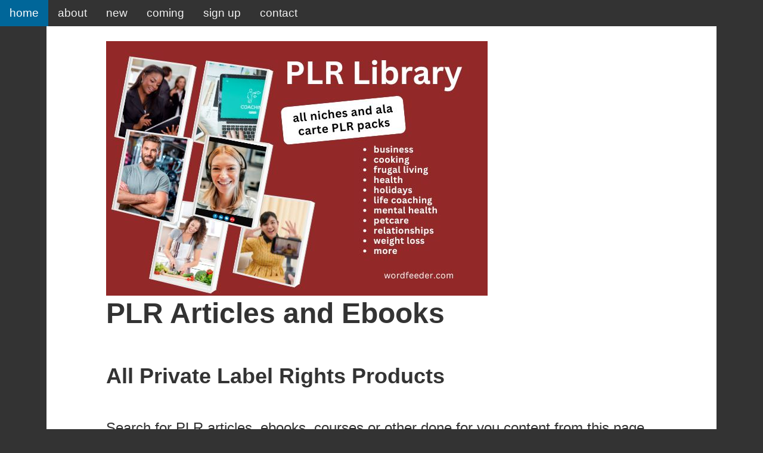

--- FILE ---
content_type: text/html
request_url: https://wordfeeder.com/html/plr-store/plr-index.html
body_size: 18389
content:
<!DOCTYPE html PUBLIC "-//W3C//DTD XHTML 1.0 Transitional//EN" "http://www.w3.org/TR/xhtml1/DTD/xhtml1-transitional.dtd">
<html xmlns="http://www.w3.org/1999/xhtml"><!-- InstanceBegin template="/Templates/salespageblankempty.dwt" codeOutsideHTMLIsLocked="false" -->
<head>
<meta http-equiv="Content-Type" content="text/html; charset=utf-8" />
<!-- InstanceBeginEditable name="doctitle" -->
<title>PLR Library - All PLR Articles, Ebooks and Courses</title><meta name="description" content="Prefer to order PLR articles, ebooks and other digital products ala carte? For those who don't want the recurring PLR membership, this is the place for you to shop and find content!" /><meta name="keywords" content="plr store, plr index, plr library, private label rights, plr articles, private label rights articles, done for you content, done for you coaching content, plr ala carte, plr products, wordfeeder ala carte, wordfeeder plr" />


<!-- InstanceEndEditable -->
<!-- InstanceBeginEditable name="head" -->
<!-- InstanceEndEditable -->
<style type="text/css">
<!--
body {
	margin: 0;
	padding: 0;
	color: #333;
	background-color: #333;
	font-family: Arial, Helvetica, sans-serif;
	line-height: 125%;
}
p {
	list-style-position: inside;
	padding-bottom: 10px;
	padding-top: 10px;
	padding-right: 50px;
	padding-left: 50px;
}

/* ~~ Element/tag selectors ~~ */
ul, ol, dl { /* Due to variations between browsers, it's best practices to zero padding and margin on lists. For consistency, you can either specify the amounts you want here, or on the list items (LI, DT, DD) they contain. Remember that what you do here will cascade to the .nav list unless you write a more specific selector. */
	margin: 0;
	padding-top: 10px;
	padding-right: 50;
	padding-bottom: 50px;
	padding-left: 50px;
	line-height: 180%;
	list-style-position: inside;
}
h1, h2, h3, h4, h5, h6  {
	margin-top: 0;
	font-weight: 600;
	line-height: 125%;
	padding-top: 10px;
	padding-right: 50px;
	padding-bottom: 10px;
	padding-left: 50px;
}
a img { /* this selector removes the default blue border displayed in some browsers around an image when it is surrounded by a link */
	border: none;
}

/* ~~ Styling for your site's links must remain in this order - including the group of selectors that create the hover effect. ~~ */
a:link {
	color:#900;
	text-decoration: none; /* unless you style your links to look extremely unique, it's best to provide underlines for quick visual identification */
}
a:visited {
	color: #06C;
	text-decoration: none;
}
a:hover, a:active, a:focus { /* this group of selectors will give a keyboard navigator the same hover experience as the person using a mouse. */
	text-decoration: none;
}

/* ~~ this container surrounds all other divs giving them their percentage-based width ~~ */
.container {
	width: 80%;
	max-width: 1260px;/* a max-width may be desirable to keep this layout from getting too wide on a large monitor. This keeps line length more readable. IE6 does not respect this declaration. */
	min-width: 780px;/* a min-width may be desirable to keep this layout from getting too narrow. This keeps line length more readable in the side columns. IE6 does not respect this declaration. */
	background: #FFF; /* the auto value on the sides, coupled with the width, centers the layout. It is not needed if you set the .container's width to 100%. */
	margin: 0 auto;
	padding: 15px 50px 50px 50px;
}

/* ~~the header is not given a width. It will extend the full width of your layout. It contains an image placeholder that should be replaced with your own linked logo~~ */
.header {
}

/* ~~ This is the layout information. ~~ 

1) Padding is only placed on the top and/or bottom of the div. The elements within this div have padding on their sides. This saves you from any "box model math". Keep in mind, if you add any side padding or border to the div itself, it will be added to the width you define to create the *total* width. You may also choose to remove the padding on the element in the div and place a second div within it with no width and the padding necessary for your design.

*/
.content {
}

/* ~~ This grouped selector gives the lists in the .content area space ~~ */
.content ul, .content ol { 
	padding: 0 15px 15px 40px; /* this padding mirrors the right padding in the headings and paragraph rule above. Padding was placed on the bottom for space between other elements on the lists and on the left to create the indention. These may be adjusted as you wish. */
}

/* ~~ The footer ~~ */
.footer {
	padding: 10px 0;
	position: relative;/* this gives IE6 hasLayout to properly clear */
	clear: both;
	background-color: #CFF;
}

/* ~~ miscellaneous float/clear classes ~~ */
.fltrt {  /* this class can be used to float an element right in your page. The floated element must precede the element it should be next to on the page. */
	float: right;
	margin-left: 8px;
}
.fltlft { /* this class can be used to float an element left in your page. The floated element must precede the element it should be next to on the page. */
	float: left;
	margin-right: 8px;
}
.clearfloat { /* this class can be placed on a <br /> or empty div as the final element following the last floated div (within the #container) if the #footer is removed or taken out of the #container */
	clear:both;
	height:0;
	font-size: 1px;
	line-height: 0px;
}
.header1 {}
-->

.topnav {
	background-color: #333;
}

.topnav a {
	float: left;
	color: #f2f2f2;
	text-align: center;
	text-decoration: none;
	font-size: 14pt;
	padding-top: 7px;
	padding-right: 16px;
	padding-bottom: 7px;
	padding-left: 16px;
}

.topnav a:hover {
  background-color: #ddd;
  color: black;
}

.topnav a.active {
	background-color: #069;
	color: white;
}
.topnav {
  overflow: hidden;
  background-color: #333;
}

.topnav a:hover {
  background-color: #ddd;
  color: black;
}

.topnav a.active {
	background-color: #069;
	color: white;
}

.nav {
	display: block;
	background-color: #CCC;
	width: 85%;
	clear: both;
	line-height: 150%;
	font-size: 18px;
	padding: 20px;
}
h2 {
	color: #333;
}
h3 {
	color: #333;
}
h4 {
	color: #333;
}
body,td,th {
	font-size: 1.5em;
}
.nav1 {	display: block;
	background-color: #CCC;
	width: 85%;
	clear: both;
}
a:hover {
	text-decoration: underline;
}
a:active {
	text-decoration: none;
}
</style></head>

<body><meta name="google-site-verification" content="zFndaGpsGvN1LltoQgPzc-f41qDZKFIvRbT9F8lOyt4" /><!-- #BeginLibraryItem "/Library/topnavigation.lbi" -->
<div class="topnav">
<a href="/index.html" title="home" class="active">home</a>
<a href="/html/about-wordfeeder/index.html" title="about">about</a>
<a href="/html/plr-store/whats-new.html" title="new plr releases">new</a>
<a href="/html/plr-store/whats-coming.html" title="what's coming">coming</a>
<a href="https://wordfeeder.com/amember/signup" title="sign up" target="_blank">sign up</a>
<a href="/html/about-wordfeeder/contact.html" title="contact">contact</a></div><!-- #EndLibraryItem --><div class="container">
  <div class="header"><!-- end .header --></div>
  <!-- InstanceBeginEditable name="EditRegion1" -->
  <h1><img src="/images/Ala Carte.jpg" width="640" height="427" alt="plr library" /><br />
    <a name="top" id="top"></a>PLR Articles and Ebooks</h1>
  <h2>All Private Label Rights Products  </h2>
  <p>Search for PLR articles, ebooks, courses or other done for you content from this page using the browser search. Just press control-F. Type your search, then hit return.  </p>
  <ul>
    <li><a href="#antiaging" title="anti-aging plr">Anti-Aging PLR</a></li>
    <li><a href="#business">Business PLR</a></li>
    <li><a href="#cooking">Cooking PLR</a></li>
    <li><a href="#dog">Dog PLR</a></li>
    <li><a href="#doneforyou">Done for You Content</a></li>
    <li><a href="#eo">Essential Oils PLR</a></li>
    <li><a href="#health">Health and Wellness PLR</a></li>
    <li><a href="#holiday">Holiday &amp; Seasonal PLR</a></li>
    <li><a href="#home">Home &amp; Family PLR</a></li>
    <li><a href="#life">Life Coaching PLR</a></li>
    <li><a href="#lowcarb">Low Carb PLR</a></li>
    <li><a href="#mentalhealth">Mental Health PLR</a></li>
    <li><a href="#neuro">Neurodiverse PLR</a></li>
    <li><a href="#positivepsych">Positive Psych PLR</a></li>
    <li><a href="#positivity">Positivity PLR</a></li>
    <li><a href="#productivity">Productivity PLR</a></li>
    <li><a href="#relationships">Relationships PLR</a></li>
    <li><a href="#selfdev">Self Development PLR</a></li>
    <li><a href="#simple">Simple Living PLR</a></li>
    <li><a href="#tech">Tech PLR</a></li>
    <li><a href="#weightloss">Weight Loss</a></li>
    <li><a href="#yoga">Yoga PLR</a></li>
  </ul>
<p>&nbsp;</p>
  <p><a name="antiaging" id="antiaging"></a></p>
  <p><img src="/images/Anti-Aging PLR.jpg" width="640" height="427" alt="anti aging plr" /></p>
  <ul>
    <li><a href="/html/plr-store/anti-aging-plr" title="Anti-Aging PLR">Anti-Aging PLR</a>
      <ul>
        <li><a href="/old/anti-aging-plr/natural-beauty-secrets-40s-sales-page.html" title="Natural Beauty Secrets for Women in Their 40s PLR Articles">Natural Beauty Secrets for Women in Their 40s MS Word</a></li>
        <li><a href="/old/anti-aging-plr/reverse-aging-ebook-canva.html" title="Reverse-Age in Body, Mind and Spirit PLR Ebook in Canva">Reverse-Age in Body, Mind and Spirit Ebook in Canva</a></li>
        <li><a href="/old/anti-aging-plr/reverse-aging-plr.html" title="Reverse-Age in Body, Mind and Spirit PLR Articles - MS Word">Reverse-Age in Body, Mind and Spirit PLR Articles - MS Word</a></li>
      </ul>
    </li>
    <a href="#top">  back to top
    </a>
  </ul>
  <p><img src="/images/Business PLR (3).jpg" alt="business plr articles" width="640" height="427" /></p>
  <p><a name="business" id="business"></a></p>
  <ul>
    <li><a href="/html/plr-store/business-plr" title="Business PLR">Business PLR</a>
      <ul>
        <li><a href="/html/plr-store/business-plr/blogging-for-profits-plr.html" title="Blogging for Profits - PLR Articles">Blogging for Profits</a></li>
        <li><a href="/html/plr-store/business-plr/body-language-in-business-plr.html" title="Body Language in Business - PLR Articles">Body Language in Business</a></li>
        <li><a href="/html/plr-store/business-plr/business-plr-april-2021.html" title="Business PLR Article Mix">Business PLR Article Mix</a></li>
        <li><a href="/html/plr-store/business-plr/success-mindset-in-business-plr.html" title="Business Success Mindset PLR Email Series">Business Success Mindset Email Series</a></li>
        <li><a href="/html/plr-store/business-plr/canva-plr.html" title="Canva PLR: Using Canva to Save Thousands on Professional Quality Graphic Designs for Your Business, Create and Launch Digital Products - PLR Articles">Canva PLR Using Canva to Create and Launch Digital Products</a></li>
        <li><a href="/html/plr-store/business-plr/client-project-templates-plr.html" title="Business PLR: Client Project Templates for Freelancers">Client Project Templates for Freelancers</a></li>
        <li><a href="/html/plr-store/business-plr/comparison-culture-plr.html" title="Comparison Culture in Online Business PLR Canva + Articles">Comparison Culture in Online Business PLR - Canva + Doc</a></li>
        <li><a href="/html/plr-store/business-plr/conquering-overwhelm-in-business.html" title="Conquering Overwhelm in Business - 13 PLR Articles+5 Emails in a Series">Conquering Overwhelm in Business</a></li>
        <li><a href="/html/plr-store/business-plr/content-creator-monetization-plr.html">Content Creator Monetization Secrets and Publishing Shortcuts for 2025</a></li>
        <li><a href="/html/plr-store/business-plr/content-marketing-must-haves-plr.html" title="Content Marketing Must-Haves PLR">Content Marketing Must-Haves</a></li>
        <li><a href="/html/plr-store/business-plr/copywriting-and-design-must-haves-plr.html" title="Copywriting and Design Must-Haves PLR Articles">Copywriting and Design Must-Haves</a></li>
        <li><a href="/html/plr-store/business-plr/copywriting-secrets-plr.html" title="Copywriting Secrets PLR - Improve How You Write, Increase Your Sales">Copywriting Secrets PLR - Improve How You Write, Increase Your Sales</a></li>
        <li><a href="/html/plr-store/business-plr/creating-a-course-in-teachable-plr.html" title="Creating a Course in Teachable - PLR Articles">Creating a Course in Teachable </a></li>
        <li><a href="/html/plr-store/business-plr/diy-digital-marketing-plr.html" title="DIY Digital Marketing - PLR Articles">DIY Digital Marketing</a></li>
        <li><a href="/html/plr-store/business-plr/digital-product-sales-funnel-strategy-plr.html" title="Digital Product Sales Funnel Strategy">Digital Product Sales Funnel Strategy</a></li>
        <li><a href="/html/plr-store/business-plr/do-it-yourself-website-creation-plr.html" title="Do It Yourself Website Creation PLR Articles">Do It Yourself Website Creation</a></li>
        <li><a href="/html/plr-store/business-plr/email-newsletter-success-plr.html" title="Email Newsletter Success PLR Articles">Email Newsletter Success </a></li>
        <li><a href="/html/plr-store/business-plr/explore-income-avenues-in-online-business.html" title="Explore Income Avenures in Online Business - PLR Articles">Explore Income Avenures in Online Business</a></li>
        <li><a href="/html/plr-store/business-plr/facebook-business-plr.html" title="Facebook Business Strategy PLR - 2020r">Facebook Business Strategy</a></li>
        <li><a href="/html/plr-store/business-plr/fix-your-website-canva-plr.html" title="Fix Your Website, Grow Your Profits Canva Ebook Package PLR">Fix Your Website, Grow Your Profits - Canva</a></li>
        <li><a href="/html/plr-store/business-plr/freelance-starter-pack-plr.html" title="Freelance Starter Pack PLR Articles">Freelance Starter Pack PLR Articles</a></li>
        <li><a href="/html/plr-store/business-plr/get-more-done-in-your-small-business-plr.html" title="Get More Done in Your Small Business PLR Articles">Get More Done in Your Small Business</a></li>
        <li><a href="/html/plr-store/business-plr/go-fast-plr.html" title="Go Fast with Your Content Marketing PLR Articles">Go Fast with Your Content Marketing</a></li>
        <li><a href="/html/plr-store/business-plr/group-coaching-workshop.html" title="Host a Group Workshop on Facebook PLR Articles">Group Coaching Workshop on Facebook</a></li>
        <li><a href="/html/plr-store/business-plr/small-biz-internet-ready-plr.html" title="How to Make Your Small Business Internet-Ready Fast - PLR Articles">How to Make Your Small Business Internet-Ready Fast</a></li>
        <li><a href="/html/plr-store/business-plr/business-content.html" title="Business Content">How to Stop Wasting Time PLR</a></li>
        <li><a href="/html/plr-store/business-plr/influencer-marketing-plr.html" title="Influencer Marketing PLR: Build Your Personal Brand. Connect with Companies. Grow Your Audience and Get Paid - PLR Articles">Influencer Marketing PLR</a></li>
        <li><a href="/html/plr-store/business-plr/life-coach-onboarding-kit.html" title="Life Coach Onboarding Kit Canva Templates">Life Coach Onboarding Kit Canva Templates</a></li>
        <li><a href="/html/plr-store/business-plr/marketing-mastermind-kit-plr.html" title="Marketing Mastermind Kit Done for You Content">Marketing Mastermind Kit PLR</a></li>
        <li><a href="/html/plr-store/business-plr/extreme-selling-plr.html" title="Online Biz-Builders' Extreme Selling 12-Day Challenge: Jump-Start Your Digital Product Sales - PLR Content">Online Biz-Builders' Extreme Selling 12-Day Challenge</a></li>
        <li> <a href="/html/plr-store/business-plr/online-business-empaths.html" title="Online Business for Introverts and Empaths PLR - 7K+ words total">Online Business for Introverts and Empaths</a></li>
        <li><a href="/html/plr-store/business-plr/family-business-plr.html" title="Should You Go into Business with Family - PLR Articles">Should You Go into Business with Family</a></li>
        <li><a href="/html/plr-store/business-plr/successful-business-coach-plr.html" title="Keys to Becoming a Successful Business Coach PLR Articles">Keys to Becoming a Successful Business Coach </a></li>
        <li><a href="/html/plr-store/business-plr/launch-a-mom-biz-plr.html" title="Launch a Mom Biz PLR Articles">Launch a Mom Biz</a></li>
        <li> <a href="/html/plr-store/business-plr/VA-biz-plr.html" title="Launch a VA Business - PLR Articles">Launch a VA Business</a></li>
        <li><a href="/html/plr-store/business-plr/lets-overhaul-your-website.html" title="Let's Overhaul Your Website and Brand for More Leads, Customers and Revenue PLR Articles">Let's Overhaul Your Website and Brand for More Leads, Customers and Revenue</a></li>
        <li><a href="/html/plr-store/business-plr/online-business-shaky-economy.html" title="Make Money in Your Online Business Despite a Shaky Economy - PLR Articles">Make Money in Your Online Business Despite a Shaky Economy</a></li>
        <li><a href="/html/plr-store/business-plr/make-money-membership-plr.html" title="Make Money with a Membership Site - PLR Articles">Make Money with a Membership Site</a></li>
        <li><a href="/html/plr-store/business-plr/make-money-selling-plr.html" title="Make Money Selling PLR - PLR Articles">Make Money Selling PLR - PLR Articles</a></li>
        <li><a href="/html/plr-store/business-plr/big-bank-selling-digital-products-plr.html" title="Make the Big Bank Selling Digital Products - PLR Articles">Make the Big Bank Selling Digital Products </a></li>
        <li><a href="/html/plr-store/business-plr/marketing-to-women-in-the-digital-age-plr.html" title="Marketing to Women in the Digital Age - PLR Articles">Marketing to Women in the Digital Age </a></li>
        <li><a href="/html/plr-store/business-plr/maximize-your-content-production-2-plr.html" title="Maximize Your Content Production for More Exposure, Increased Crebility and Explosive Business Growth Part 2 of 2 - PLR Articles">Maximize Your Content Production Part 2 of 2</a></li>
        <li><a href="/html/plr-store/business-plr/maximize-your-content-production-plr.html" title="Maximize Your Content Production for More Exposure, Increased Crebility and Explosive Business Growth Part 1 of 2 - PLR Articles">Maximize Your Content Production Part 1 of 2</a></li>
        <li><a href="/html/plr-store/business-plr/monetize-your-facebook-plr.html" title="&quot;Monetize Your Facebook and Get Paid in 2024&quot; PLR - Canva MS Word Ebook Package">Monetize Your Facebook and Get Paid in 2024</a></li>
        <li><a href="/html/plr-store/business-plr/online-business-essentials-plr.html" title="Online Marketing Essentials PLR Articles">Online Marketing Essentials</a></li>
        <li><a href="/html/plr-store/business-plr/online-coach-success-strategies-plr.html" title="Online Coach Success Strategies PLR Articles">Online Coach Success Strategies</a></li>
        <li><a href="/html/plr-store/business-plr/poem-formula-plr.html" title="POEM Formula: Digital Marketing Insider Secrets Revealed - PLR Articles">POEM Formula: Digital Marketing Insider Secrets Revealed</a></li>
        <li><a href="/html/plr-store/business-plr/selling-on-shopify-plr.html" title="Selling on Shopify - PLR Articles">Selling on Shopify</a></li>
        <li><a href="/html/plr-store/business-plr/seo-copywriting-basics.html" title="SEO Copywriting Basics - PLR Articles">SEO Copywriting Basics</a></li>
        <li><a href="/html/plr-store/business-plr/set-up-a-killer-affiliate-program-plr.html" title="Set Up a Killer Affiliate Program PLR Articles">Set Up a Killer Affiliate Program </a></li>
        <li><a href="/html/plr-store/business-plr/niche-website-plr.html" title="Set Up a Niche Website to Make You Money Year After Year- PLR Articles">Set Up a Niche Website to Make You Money Year After Year</a></li>
        <li><a href="https://wordfeeder.com/html/plr-store/business-plr/seriously-strategic-social-media-plr.html" title="Seriously Strategic Social Media Marketing PLR Articles" target="_blank">Seriously Strategic Social Media Marketing</a></li>
        <li><a href="/html/plr-store/business-plr/small-business-success-tips-plr.html" title="Small Business Success Tips - PLR Articles">Small Business Success Tips</a></li>
        <li><a href="/html/plr-store/business-plr/online-course-prep-plr.html" title="Step by Step Online Course Prep - PLR Articles">Step by Step Online Course Prep </a></li>
        <li><a href="/html/plr-store/business-plr/social-media-strategy-plr.html" title="Social Media Strategy: Smart Practices to Ensure Your Business Success - PLR Articles">Social Media Strategy: Smart Practices to Ensure Your Business Success</a></li>
        <li><a href="/html/plr-store/business-plr/success-secrets-swiped-plr.html">Success Secrets Swiped from the Best in Online Business</a></li>
        <li><a href="/html/plr-store/business-plr/social-media-strategy-plr.html" title="Social Media Strategy: Smart Practices to Ensure Your Business Success - PLR Articles">Social Media Strategy: Smart Practices to Ensure Your Business Success</a></li>
        <li><a href="/html/plr-store/business-plr/major-issues-in-your-online-business-plr.html">Tackling Major Issues in Your Online Business in 2025 and 2026 PLR</a></li>
        <li><a href="/html/plr-store/business-plr/tiktok-for-business-plr.html" title="TikTok for Business: Get Comfy with the Tech - PLR Articles">TikTok for Business: Get Comfy with the Tech</a></li>
        <li><a href="https://wordfeeder.com/html/plr-store/business-plr/time-to-be-a-boss-plr.html" title="Time to Be a Boss PLR E-Guide in Canva with MS Word, Images, Bonus Worksheets">Time to Be a Boss PLR E-Guide in Canva with MS Word, Images, Bonus Worksheets</a></li>
        <li><a href="/html/plr-store/business-plr/time-saving-business-tips.html" title="Time-Saving Tips for Your Online Business - PLR Articles">Time-Saving Tips for Your Online Business</a></li>
        <li><a href="/html/plr-store/business-plr/time-saving-tech-tips-plr.html" title="Time-Saving Tech Tips for Your Online Business - PLR Articles">Time-Saving Tech Tips for Your Online Business</a></li>
        <li><a href="/html/plr-store/business-plr/traits-of-remarkable-leaders-plr.html" title="Traits of Remarkable Leaders PLR Articles">Traits of Remarkable Leaders</a></li>
        <li><a href="/html/plr-store/business-plr/memberships-for-coaches-plr.html" title="&quot;Transform Your Coaching Business to a Membership Ebook to Build Recurring Income&quot; Canva Template Package">&quot;Transform Your Coaching Business to a Membership&quot; in Canva </a></li>
        <li><a href="/html/plr-store/business-plr/turn-content-sharing-into-cash-plr.html" title="Turn Content Sharing into Cash PLR Articles">Turn Content Sharing into Cash</a></li>
        <li><a href="/html/plr-store/business-plr/hobby-to-online-business-plr.html" title="Turning a Hobby into an Online Business: Monetize Your Blog with Affiliate Marketing, Sponsored Posts, Digital Products and AdSense - PLR Articles">Turning a Hobby into an Online Business</a></li>
        <li><a href="/html/plr-store/business-plr/canva-plr.html" title="Using Canva to Save Thousands on Professional Quality Graphic Designs for Your Business, Create and Launch Digital Products">Using Canva to  Launch Digital Products</a></li>
        <li><a href="/html/plr-store/business-plr/upwork-for-freelancers-plr.html" title="Upwork for Freelancers PLR">Upwork for Freelancers</a></li>
        <li><a href="/html/plr-store/business-plr/communication-templates-plr.html" title="Using Communication Templates to Streamline Your Business and Save You Countless Hours, Dollars and Headaches- PLR Articles">Using Communication Templates to Streamline Your Business</a></li>
        <li><a href="/html/plr-store/business-plr/workaholic-plr.html" title="Workaholic PLR: Help for Entrepreneurs Who Can't Stop Working - PLR Articles">Workaholic PLR: Help for Entrepreneurs Who Can't Stop Working</a></li>
        <li><a href="/html/plr-store/business-plr/working-for-clients-plr.html" title="Working for Clients - PLR Articles">Working for Clients</a></li>
        <li><a href="/html/plr-store/business-plr/zoom-for-business-plr.html" title="zoom for business plr articles">Zoom for Business: All You Need to Know</a></li>
      </ul>
    </li>
  </ul>
  <ul>
    <a href="#top">back to top </a><a href="#tio"></a>
  </ul>
  <p>&nbsp;</p>
  <ul>
    <a name="cooking" id="cooking"></a>
  </ul>
  <p><img src="/images/Cooking PLR.jpg" width="640" height="427" alt="cooking plr recipes and articles" /></p>
  <ul>
    <li><a href="/html/plr-store/cooking-plr" title="Cooking PLR - Index">Cooking PLR</a>
      <ul>
        <li><a href="https://wordfeeder.com/html/plr-store/cooking-plr/cooking-healthy-with-kids-canva-ebook.html" title="Cooking Healthy with Kids Canva Ebook PLR">Cooking Healthy with Kids Canva Ebook</a></li>
        <li><a href="/old/cooking-plr/escarole-soup-recipe-plr.html" title="Escarole Soup Recipe PLR">Escarole Soup Recipe</a></li>
        <li><a href="/old/cooking-plr/meat-and-grilling-low-carb-plr.html" title="Cooking and Recipe PLR - Index">Meat and Grilling Low-Carb</a></li>
        <li><a href="/html/plr-store/weight-loss-plr/quick-and-easy-favorite-recipes-ebook-canva.html" title="Quick and Easy Favorite Dinner Recipes PLR Canva and MS Word Ebook">Quick and Easy Favorite Dinner Recipes Canva and MS Word Ebook</a></li>
        <li><a href="/old/cooking-plr/slow-cooker-recipes-plr.html" title="Slow Cooker Recipes PLR">Slow Cooker Recipes</a></li>
        <li><a href="/old/cooking-plr/sweet-and-savory-pie-recipes-plr.html" title="Sweet and Savory Pie Recipes PLR">Sweet and Savory Pie Recipes</a></li>
      </ul>
    </li>
  </ul>
  <p>&nbsp;</p>
  <ul>
    <a href="#top">back to top </a><a href="#tio"></a>
  </ul>
  <p>&nbsp;</p>
<p><a name="dog" id="dog"></a></p>
<p><img src="/images/Dog PLR.jpg" width="640" height="427" alt="dog plr articles" /></p>
  <ul>
    <li><a href="/html/plr-store/dog-plr" title="Dog PLR">Dog PLR</a>
      <ul>
        <li><a href="/old/dog-plr/dog-plr-on-aging-senior-dogs.html" title="Dog PLR on Aging Senior Dogs"> Aging Senior Dogs</a></li>
        <li><a href="/old/dog-plr/dog-articles-on-fleas-and-vaccinations.html" title="Dog PLR on Fleas and Vaccinations">Fleas and Vaccinations</a></li>
        <li><a href="/old/dog-plr/doggy-dinners-homemade-dog-food-plr.html" title="Doggy Dinners Homemade Dog Food PLR">Doggy Dinners Homemade Dog Food PLR</a></li>
        <li><a href="/old/dog-plr/dog-care-plr.html" title="Keep Your Dog Healthy and Safe PLR Super Bundle">Keep Your Dog Healthy and Safe PLR Super Bundle</a></li>
        <li><a href="/html/plr-store/dog-plr/petcare-content.html" title="Petcare, Dog Content">Petcare, Dog Content</a></li>
        <li><a href="/old/dog-plr/dog-plr-on-potty-training-puppies.html" title="Potty Training Puppies PLR Articles">Potty Training Puppies </a></li>
        <li><a href="/old/dog-plr/dog-plr-on-vitamin-k-for-rat-poisoning-in-dogs2.html" title="Dog PLR: Vitamin K for Rat Poisoning in Dogs">Vitamin K for Rat Poisoning in Dogs</a></li>
      </ul>
    </li>
  </ul>
  <ul>
    <a href="#top">back to top </a><a href="#tio"></a>
  </ul>
  <p><a name="doneforyou" id="doneforyou"></a></p>
  <p><img src="/images/Done for You Content.jpg" width="640" height="427" alt="done for you content" /></p>
  <ul>
    <li><a href="/html/done-for-you-content" title="Done-for-You Content Index">Done-for-You Content </a>
      <ul>
        <li><a href="/html/done-for-you-content/done-for-you-blog-posts" title="Done-for-You Blog Posts">Done-for-You Blog Posts</a></li>
        <li><a href="/html/done-for-you-content/done-for-you-coaching-content" title="Done-for-You Coaching Content">Done-for-You Coaching Content</a></li>
        <li><a href="/html/done-for-you-content/done-for-you-coaching-courses" title="Done-for-You Coaching Courses">Done-for-You Coaching Courses</a></li>
        <li><a href="/html/done-for-you-content/done-for-you-ebooks">Done-for-You Ebooks</a>
          <ul>
            <li><a href="/html/done-for-you-content/done-for-you-ebooks/30-days-thankful-canva-ebook2.html" title="30 Days Thankful Ebook in Canva">30 Days Thankful Ebook in Canva</a></li>
            <li><a href="every-body-can-do-yoga-plr-canva-ebook2" title="Everybody Can Do Yoga Ebook in Canva">Everybody Can Do Yoga Ebook in Canva</a></li>
            <li><a href="/html/done-for-you-content/done-for-you-ebooks/empathy-ebook-plr2.html" title="Empathy Ebook in Canva">Empathy Ebook in Canva</a></li>
            <li><a href="/html/done-for-you-content/done-for-you-ebooks/energy-vampires-canva-ebook2.html" title="Energy Vampires Ebook in Canva">Energy Vampires Ebook in Canva</a></li>
            <li><a href="/html/done-for-you-content/done-for-you-ebooks/myo-essential-oil-recipes-canva2.html">Essential Oils Recipe Ebook in Canva</a></li>
            <li><a href="/html/done-for-you-content/done-for-you-ebooks/fix-your-website-canva-plr2.html" title="Fix Your Website, Grow Your Profits Ebook in Canva">Fix Your Website, Grow Your Profits Ebook in Canva</a></li>
            <li><a href="/html/done-for-you-content/done-for-you-ebooks/help-yourself-to-good-health-ebook.html" title="Help Yourself to Good Health Ebook in Canva">Help Yourself to Good Health Ebook in Canva</a></li>
            <li><a href="/html/done-for-you-content/done-for-you-ebooks/kind-to-myself-discovery-kit-canva2.html" title="Kind to Myself Discovery Kit Ebook in Canva">Kind to Myself Discovery Kit Ebook in Canva</a><a href="/html/done-for-you-content/done-for-you-ebooks/help-yourself-to-good-health-ebook.html" title="Help Yourself to Good Health Ebook in Canva"><br />
            </a></li>
          </ul>
        </li>
        <li><a href="/html/done-for-you-content/done-for-you-health-coaching-content" title="Done-for-You Health Coaching Content">Done-for-You Health Coaching Content</a>
          <ul>
            <li><a href="/html/done-for-you-content/done-for-you-health-coaching-content/magnificent-at-midlife-20-day-challenge-content.html" title="Magnificent at Midlife 20-Day Challenge Content">Magnificent at Midlife 20-Day Challenge</a></li>
            <li><a href="/html/done-for-you-content/done-for-you-health-coaching-content/self-care-10-day-challenge.html" title="Self-Care 10-Day Challenge with Private Label Rights">Self-Care 10-Day Challenge</a></li>
          </ul>
        </li>
        <li><a href="/html/done-for-you-content/done-for-you-journaling-challenges" title="Done-for-You Journaling Challenges">Done-for-You Journaling Challenges</a>
          <ul>
            <li><a href="/html/done-for-you-content/done-for-you-journaling-challenges/30-day-challenge-plr.html" title="30-Day Challenge PLR">30-Day Challenge PLR</a></li>
            <li><a href="/html/done-for-you-content/done-for-you-journaling-challenges/30-days-blessed-this-christmas-all.html" title="30 Days Blessed This Christmas Gratitude Journaling Challenge">30 Days Blessed This Christmas</a></li>
            <li><a href="/html/done-for-you-content/done-for-you-journaling-challenges/30-days-blessed-this-christmas-images.html" title="30 Days Blessed This Christmas Images">30 Days Blessed This Christmas Images</a></li>
            <li><a href="/html/done-for-you-content/done-for-you-journaling-challenges/30-days-thankful-canva-ebook.html" title="30 Days Thankful Gratitude Challenge in Canva Ebook">30 Days Thankful Gratitude Canva Ebook</a></li>
            <li><a href="/html/done-for-you-content/done-for-you-journaling-challenges/30-days-thankful-plr.html" title="30 Days Thankful PLR Journaling Series">30 Days Thankful  Series</a></li>
            <li><a href="/html/done-for-you-content/done-for-you-journaling-challenges/30-days-to-a-more-optimistic-you-positivity-challenge.html">30 Days to a More Optimistic You</a></li>
            <li><a href="/html/done-for-you-content/done-for-you-journaling-challenges/all-is-calm-6-day-journaling-challenge-plr.html" title="All is Calm 6-Day Journaling Challenge PLR">All is Calm 6-Day Challenge</a></li>
            <li><a href="/html/done-for-you-content/done-for-you-journaling-challenges/attitude-of-gratitude-images.html" title="Attitude of Gratitude Images">Attitude of Gratitude Images</a></li>
            <li><a href="/html/done-for-you-content/done-for-you-journaling-challenges/attitude-of-gratitude-update.html" title="Attitude of Gratitude 30-Day Journaling Challenge with Private Label Rights">Attitude of Gratitude 30-Day Challenge</a></li>
            <li><a href="/html/done-for-you-content/done-for-you-journaling-challenges/journaling-plr.html" title="Journaling PLR">Journaling PLR</a></li>
            <li><a href="/html/done-for-you-content/done-for-you-journaling-challenges/new-year-new-you-all.html" title="New Year, New You 30-Day Journaling Challenge PLR">New Year, New You 30-Day Challenge</a></li>
            <li><a href="/html/done-for-you-content/done-for-you-journaling-challenges/relieve-stress-plr.html" title="Relieve Stress, Relax and Be Fully Present 30-Day Email Challenge PLR">Relieve Stress 30-Day Email Challenge PLR</a></li>
          </ul>
        </li>
        <li><a href="/html/done-for-you-content/done-for-you-planners" title="s">Done-for-You Planners</a>
          <ul>
            <li><a href="/html/done-for-you-content/done-for-you-planners/budget-planner-blue-gingham.html" title="Done-for-You Budget Planner in Blue Gingham">Budget Planner in Blue Gingham</a></li>
            <li><a href="/html/done-for-you-content/done-for-you-planners/birthday-planners-triple-play.html" title="Birthday Party Planners Triple Play Bundle">Birthday Party Planners Triple Play Bundle</a></li>
          </ul>
        </li>
        <li><a href="/html/done-for-you-content/done-for-you-social-media-posts/index.html" title="Done-for-You Social Media Posts">Done-for-You Social Media Posts</a>
          <ul>
            <li><a href="/html/done-for-you-content/done-for-you-social-media-posts/inspirational-motivational-social-media-posts.html" title="Done-for-You Inspiraitonal and Motivational Quotes Content in Canva">Inspiraitonal Quotes Content in Canva</a></li>
            <li><a href="/html/done-for-you-content/done-for-you-social-media-posts/stress-relief-social-media-posts.html" title="Stress Relief Social Media Posts">Stress Relief Social Media Posts</a></li></ul></li></ul>
    </li>
    <li><a href="/html/email-challenge-plr" title="Email Challenge PLR, Done-for-You 30-Day Challenges">Email Challenges</a> </li>
    <ul>
      <ul>
        <li><a href="/html/email-challenge-plr/30-day-challenge-plr" title="30-Day Challenge PLR">30-Day Challenge PLR</a></li>
        <li><a href="/html/email-challenge-plr/journaling-courses" title="Journaling Courses">Journaling Courses</a></li></ul></ul></ul>
  <p><a href="#top">back to top </a><a href="#tio"></a></p>
  <p>&nbsp;</p>
  <p><a name="eo" id="eo"></a></p>
  <p><img src="/images/Essential Oils PLR.jpg" width="640" height="427" alt="essential oils aromatherapy plr" /></p>
  <ul>
    <li><a href="/html/plr-store/essential-oils-aromatherapy-plr" title="Essential Oils and Aromatherapy PLR - Index">Essential Oils and Aromatherapy PLR</a>
      <ul>
        <li><a href="/old/essential-oils-aromatherapy-plr/essential-oils-and-carrier-oils-skincare-recipes-2.html" title="Essential Oils and Carrier Oils Skincare Recipes Part 2">Essential Oils and Carrier Oils Skincare Recipes Part 2</a></li>
        <li><a href="/old/essential-oils-aromatherapy-plr/essential-oils-and-carrier-oils-skincare-recipes.html" title="Essential Oils and Carrier Oils Skincare Recipes Part 1">Essential Oils and Carrier Oils Skincare Recipes Part 1</a></li>
        <li><a href="/old/essential-oils-aromatherapy-plr/essential-oils-astrology-and-your-health.html" title="Essential Oils, Astrology and Your Health PLR">Essential Oils, Astrology and Your Health</a></li>
        <li><a href="/old/essential-oils-aromatherapy-plr/essential-oils-benefits-plr.html" title="Essential Oils PLR on Benefits and Healing Properties: 10 Articles on 10 Oils">Essential Oils Benefits and Healing Properties: 10 Articles on 10 Oils</a></li>
        <li><a href="/old/essential-oils-aromatherapy-plr/essential-oils-bug-repellent-plr.html" title="Essential Oils Natural Insect Repellent PLR">Essential Oils Natural Insect Repellent</a></li>
        <li><a href="/old/essential-oils-aromatherapy-plr/essential-oils-for-what-ails-you-plr.html" title="Essential Oils for What Ails You PLR">Essential Oils for What Ails You</a></li>
        <li><a href="/old/essential-oils-aromatherapy-plr/essential-oils-holiday-blends-plr.html" title="Essential Oils Holiday Blends PLR">Essential Oils Holiday Blends</a></li>
        <li><a href="/old/essential-oils-aromatherapy-plr/essential-oils-holiday-gifts-plr.html" title="Essential Oils Holiday Gifts PLR">Essential Oils Holiday Gifts</a></li>
        <li><a href="/old/essential-oils-aromatherapy-plr/essential-oils-immune-boosting-plr.html" title="Essential Oils Immune Boosting PLR">Essential Oils Immune Boosting Blends</a></li>
        <li><a href="/old/essential-oils-aromatherapy-plr/essential-oils-myo-bath-products-plr.html" title="Essential Oils MYO Bath Products PLR">Essential Oils MYO Bath Products</a></li>
        <li><a href="/old/essential-oils-aromatherapy-plr/myo-essential-oil-recipes-canva.html" title="Essential Oils MYO Recipes Ebook in Canva">Essential Oils MYO Recipes Ebook in Canva</a></li>
        <li><a href="/old/essential-oils-aromatherapy-plr/essential-oils-natural-cleaning-skincare-recipes.html" title="Non-Toxic Cleaning Recipes and Homemade Skincare Recipes with Private Label Rights">Non-Toxic Cleaning Recipes and Homemade Skincare Recipes</a></li>
        <li><a href="/old/essential-oils-aromatherapy-plr/essential-oils-plr-content-feb.html" title="Essential Oils PLR: Make Your Own Bath Products">Essential Oils PLR: Make Your Own Bath Products</a></li>
        <li><a href="/old/essential-oils-aromatherapy-plr/essential-oils-plr-content.html" title="Essential Oils PLR Content">Essential Oils PLR Content</a></li>
        <li><a href="/old/essential-oils-aromatherapy-plr/essential-oils-plr.html" title="Essential Oils PLR on DIY Recipes, Blends plus BONUS QA Content">Essential Oils PLR on DIY Recipes, Blends plus BONUS QA Content</a></li>
        <li><a href="/old/essential-oils-aromatherapy-plr/essential-oils-pumpkin-everything-diffuser-blends.html" title="Essential Oils Pumpkin Everything Diffuser Blends">Essential Oils Pumpkin Everything Diffuser Blends</a></li>
        <li><a href="/old/essential-oils-aromatherapy-plr/essential-oils-spring-blends-plr.html" title="Essential Oils Spring Blends PLR">Essential Oils Spring Blends</a></li>
        <li><a href="/old/essential-oils-aromatherapy-plr/essential-oils-plr-fall.html" title="Happy Fall Diffuser Blends and Soy Candle Making Tips PLR">Happy Fall Diffuser Blends and Soy Candle Making Tips</a></li>
        <li><a href="/old/essential-oils-aromatherapy-plr/how-to-make-scented-candles-using-essential-oils.html" title="How to Make Scented Candles Using Essential Oils PLR">How to Make Scented Candles Using Essential Oils</a></li>
        <li><a href="/old/essential-oils-aromatherapy-plr/homemade-gifts-using-essential-oils.html" title="Make Homemade Gifts Using Essential Oils">Make Homemade Gifts Using Essential Oils</a></li>
      </ul>
    </li>
    <p>&nbsp;</p>
    <a href="#top">back to top </a><a href="#tio"></a>
  </ul>
  <p><a name="health" id="health"></a></p>
  <p><img src="/images/Health and Wellness PLR.jpg" width="640" height="427" alt="health and wellness plr" /></p>
  <ul>
    <li><a href="/html/plr-store/health-and-wellness-plr" title="Health and Wellness PLR-Index">Health and Wellness PLR</a>
      <ul>
        <li><a href="/html/plr-store/health-and-wellness-plr/insomnia-plr" title="Insomnia PLR - Index">Insomnia PLR </a>
          <ul>
            <li><a href="/old/health-and-wellness-plr/insomnia-plr/natural-cures-for-insomnia-plr.html" title="Natural Cures for Insomnia PLR Articles, Images &amp; Social Blurbs">Natural Cures for Insomnia Articles, Images &amp; Social Blurbs</a></li>
          </ul>
        </li>
        <li><a href="/old/health-and-wellness-plr/mcs-plr/index.html" title="MCS PLR: Multiple Chemical Sensitivty PLR Articles - Index">MCS PLR: Multiple Chemical Sensitivty PLR Articles</a>
          <ul>
            <li><a href="/old/health-and-wellness-plr/mcs-plr/mcs-plr-2.html" title="MCS PLR: Multiple Chemical Sensitivity Articles Pack 2">MCS PLR Pack 2</a></li>
            <li><a href="/old/health-and-wellness-plr/mcs-plr/mcs-plr-3.html" title="MCS PLR: Multiple Chemical Sensitivity Articles Pack 3">MCS PLR Pack 3</a></li>
            <li><a href="/old/health-and-wellness-plr/mcs-plr/mcs-plr-4.html" title="MCS PLR: Multiple Chemical Sensitivity Articles Pack 4">MCS PLR Pack 4</a></li>
            <li><a href="/old/health-and-wellness-plr/mcs-plr/mcs-plr-bundle.html" title="MCS PLR: Multiple Chemical Sensitivity PLR Bundle Including All 4 Sets of Articles">Multiple Chemical Sensitivity PLR Bundle Including All 4 Sets of Articles</a></li>
          </ul>
        </li>
        <li><a href="/old/health-and-wellness-plr/natural-wellness-newsletter-templates/index.html" title="Natural Wellness Newsletter Templates in Canva">Natural Wellness Newsletter Templates in Canva</a>
          <ul>
            <li><a href="/old/health-and-wellness-plr/natural-wellness-newsletter-templates/done-for-you-wellness-newsletters-coldandflu.html" title="Done-for-You Wellness Newsletters - Canva Templates - Order One">Done-for-You Wellness Newsletters - Canva Templates </a></li>
            <li><a href="/old/health-and-wellness-plr/natural-wellness-newsletter-templates/done-for-you-wellness-newsletters.html" title="Done-for-You Natural Wellness Newsletters - 6 Total, Monthly Recurring PLR Membership">Done-for-You Natural Wellness Newsletters</a></li>
            
            <li><a href="https://wordfeeder.com/html/plr-store/wellness-plr/8-dimensions-of-wellness-plr.html" title="8 Dimensions of Wellness PLR Articles">8 Dimensions of Wellness</a></li>
          </ul>
        </li>
        <li><a href="/html/plr-store/health-and-wellness-plr/self-care-plr" title="Self-Care PLR">Self-Care PLR</a></li>
        <ul>
          <li><a href="/old/health-and-wellness-plr/self-care-plr/self-care-10-day-challenge2.html" title="Self-Care 10-Day Challenge">Self-Care 10-Day Challenge</a></li>
          <li><a href="/old/health-and-wellness-plr/self-care-plr/self-care-for-business-owners-plr-2.html" title="Self-Care for Small Business Owners 2">Self-Care for Small Business Owners 2</a></li>
          <li><a href="/old/health-and-wellness-plr/self-care-plr/self-care-for-computer-users.html" title="Self-Care for Computer Users PLR">Self-Care for Computer Users</a></li>
          <li><a href="/old/health-and-wellness-plr/self-care-plr/self-care-for-small-business-owners-plr.html" title="Self Care for Small Business Owners PLR">Self Care for Small Business Owners</a></li>
        </ul>
        <li><a href="/html/plr-store/health-and-wellness-plr/stress-plr" title="Stress Relief PLR - Index">Stress Relief PLR</a>
          <ul>
            <li><a href="22-ways-to-ease-stress-plr">22 Ways to Ease Stress</a></li>
            <li><a href="/old/health-and-wellness-plr/stress-relief-plr/stress-course-plr.html" title="Stress Management Course: How to Greatly Reduce Stress by Planning and Living a Life You Love">Stress Management Course: How to Greatly Reduce Stress by Planning and Living a Life You Love</a></li>
          </ul>
        </li>
        <li><a href="/old/health-and-wellness-plr/boost-natural-immunity-fight-covid-plr.html" title="Boost Natural Immunity PLR Written Content">Boost Natural Immunity</a></li>
        <li><a href="/old/health-and-wellness-plr/breathe-for-better-health-plr.html" title="Breathe in Better Health Wellness PLR">Breathe in Better Health Wellness</a></li>
        <li><a href="/old/health-and-wellness-plr/digital-detox-plr.html" title="When Screen Time has Gone Off the Rails: Digital Detox PLR Articles">When Screen Time has Gone Off the Rails: Digital Detox</a></li>
        <li><a href="/old/health-and-wellness-plr/flu-plr-articles.html" title="When Screen Time has Gone Off the Rails: Digital Detox PLR Articles">Flu PLR Articles</a></li>
        <li><a href="/old/health-and-wellness-plr/garlic-plr.html" title="The Magic of Garlic: Medicinal Uses PLR">The Magic of Garlic: Medicinal Uses</a></li>
        <li><a href="/old/health-and-wellness-plr/germ-fighting-plr.html" title="Germ-Fighting PLR - Q&amp;A Format">Germ-Fighting PLR - Q&amp;A Format</a></li>
        <li><a href="https://wordfeeder.com/html/plr-store/health-and-wellness-plr/gut-health-plr-article.html" title="Gut Health PLR Done for You Blog Post">Gut Health Single Article Download</a></li>
        <li><a href="/old/health-and-wellness-plr/happy-healthy-fit-and-well-plr.html" title="Happy Healthy Fit and Well PLR Super Bundle">Happy Healthy Fit and Well Super Bundle</a></li>
        <li><a href="/old/health-and-wellness-plr/health-and-wellness.html" title="Health and Wellness PLR">Health and Wellness PLR</a></li>
        <li><a href="/old/health-and-wellness-plr/oil-pulling-plr.html" title="Oil Pulling PLR">Oil Pulling</a></li>
        <li><a href="/old/health-and-wellness-plr/vitamin-multi-pack-plr.html" title="Vitamin PLR Multi-Pack (get it? multi?)">Vitamin PLR Multi-Pack (get it? multi?)</a></li>
        <li><a href="https://wordfeeder.com/html/plr-store/health-and-wellness-plr/yoga-course1.html">Yoga Course 1: Everybody Can Do Yoga</a></li>
        <li><a href="https://wordfeeder.com/html/plr-store/health-and-wellness-plr/yoga-course2.html">Yoga Course 2: Transform Your Yoga</a><a href="https://wordfeeder.com/html/plr-store/health-and-wellness-plr/yoga-course1.html"></a></li>
      </ul>
    </li>
  </ul>
  <p>&nbsp;</p>
  <ul>
    <a href="#top">back to top </a><a href="#tio"></a>
  </ul>
  <p>&nbsp;</p>
  <p><a name="holiday" id="holiday"></a></p>
  <p><img src="/images/Holiday and Seasonal PLR.jpg" width="640" height="427" alt="holiday and seasonal plr articles" /></p>
  <ul>
    <li><a href="/html/plr-store/holiday-and-seasonal-plr" title="Holiday and Seasonal PLR">Holiday and Seasonal PLR</a>
      <ul>
        <li><a href="/html/plr-store/holiday-and-seasonal-plr/christmas-plr" title="Christmas PLR">Christmas PLR</a>
          <ul>
            <li><a href="/old/holiday-and-seasonal-plr/christmas-plr/50-ways-to-love-at-christmas-plr.html" title="50 Ways to Love at Christmas PLR Social Blurbs or Ebook Content">50 Ways to Love at Christmas Social Blurbs or Ebook Content</a></li>
            <li><a href="/old/holiday-and-seasonal-plr/christmas-plr/christmas-and-holiday-plr.html" title="Christmas and Holiday PLR Articles Mini Packs 1, 2 and 3">Christmas and Holiday Articles Mini Packs 1, 2 and 3</a></li>
            <li><a href="/old/holiday-and-seasonal-plr/christmas-plr/classic-christmas-cookie-recipe-plr.html" title="Classic Christmas Cookie Recipe PLR with Images Added">Classic Christmas Cookie Recipes with Images Added</a></li>
            <li><a href="/old/holiday-and-seasonal-plr/christmas-plr/holiday-stress-articles.html" title="Holiday Stress PLR Articles">Holiday Stress Articles</a></li>
            <li><a href="/old/holiday-and-seasonal-plr/christmas-plr/holiday-survival-for-empaths-plr.html" title="Holiday Survival for Empaths PLR Articles">Holiday Survival for Empaths</a></li>
            <li><a href="/old/holiday-and-seasonal-plr/christmas-plr/peaceful-christmas-challenge-plr.html" title="Peaceful Christmas or Peaceful Holidays 10-Day Journaling Challenge PLR">Peaceful Christmas or Peaceful Holidays 10-Day  Challenge</a></li>
            <li><a href="/old/holiday-and-seasonal-plr/christmas-plr/peaceful-holiday-season-plr.html" title="Peaceful Holiday Season PLR Articles">Peaceful Holiday Season Articles</a></li>
          </ul>
        </li>
        <li><a href="/html/plr-store/holiday-and-seasonal-plr/fall-plr" title="Fall PLR">Fall PLR</a>
          <ul>
            <li><a href="/old/holiday-and-seasonal-plr/fall-plr/autumn-social-images-plr.html" title="Autumn Social Images PLR">Autumn Social Images</a></li>
            <li><a href="/old/holiday-and-seasonal-plr/fall-plr/back-to-school-insomnia-plr.html" title="Back to School Insomnia PLR Content + Amazon Product Recommendations">Back to School Insomnia Content + Amazon Product Recommendations</a></li>
            <li><a href="/old/holiday-and-seasonal-plr/fall-plr/back-to-school-plr.html" title="Back to School PLR - Pick and Choose from Our Best Content Packs">Back to School PLR - Pick and Choose from Our Best Content Packs</a></li>
            <li><a href="/old/holiday-and-seasonal-plr/fall-plr/fall-content.html" title="Fall and Holiday Planning PLR Content">Fall and Holiday Planning PLR Content</a></li>
            <li><a href="/old/holiday-and-seasonal-plr/fall-plr/index.html" title="Fall PLR Index">Fall PLR</a></li>
            <li><a href="/old/holiday-and-seasonal-plr/fall-plr/way-ahead-of-the-holidays-plr.html" title="Way Ahead of the Holidays PLR Articles and Images">Way Ahead of the Holidays Articles and Images</a></li>
          </ul>
        </li>
        <li><a href="/html/plr-store/holiday-and-seasonal-plr/spring-plr" title="Spring PLR">Spring PLR</a>
          <ul>
            <li><a href="/old/holiday-and-seasonal-plr/spring-plr/cleaning-plr.html" title="Cleaning Hacks for TikTok and Pinterest - PLR How-to Content">Cleaning Hacks for TikTok and Pinterest - How-to Content</a></li>
            <li><a href="/old/holiday-and-seasonal-plr/spring-plr/spring-cleaning-and-home-organization-plr.html" title="Spring Cleaning and Home Organization PLR from Wordfeeder and Friends">Spring Cleaning and Home Organization</a></li>
            <li><a href="/old/holiday-and-seasonal-plr/spring-plr/spring-cleaning-soul-plr.html" title="Spring Cleaning for Your Soul 15-Day Journaling Challenge PLR">Spring Cleaning for Your Soul 15-Day Journaling Challenge</a></li>
          </ul>
        </li>
        <li><a href="/html/plr-store/holiday-and-seasonal-plr/summer-plr" title="Summer PLR">Summer PLR</a>
          <ul>
            <li><a href="/old/holiday-and-seasonal-plr/summer-plr/peaceful-summer-challenge.html" title="Peaceful Summer 10-Day Journaling Challenge">Peaceful Summer 10-Day Journaling Challenge</a></li>
            <li><a href="/old/holiday-and-seasonal-plr/summer-plr/safe-and-happy-summer.html" title="Safe and Happy Summer PLR Articles">Safe and Happy Summer Articles</a></li>
            <li><a href="/old/holiday-and-seasonal-plr/summer-plr/schools-out-survival-guide-plr.html" title="School's Out Survival Guide for Busy Moms on the Go PLR Written Content">School's Out Survival Guide for Busy Moms on the Go</a></li>
          </ul>
        </li>
        <li><a href="/html/plr-store/holiday-and-seasonal-plr/thanksgiving-plr" title="Thanksgiving PLR - Index">Thanksgiving PLR</a>
          <ul>
            <li><a href="/old/holiday-and-seasonal-plr/thanksgiving-plr/black-friday-campaign.html" title="Black Friday Campaign PLR">Black Friday Campaign PLR</a></li>
            <li><a href="/old/holiday-and-seasonal-plr/thanksgiving-plr/black-friday-email-campaign-booster.html" title="Black Friday Email Campaign Booster">Black Friday Email Campaign Booster</a></li>
            <li><a href="/old/holiday-and-seasonal-plr/thanksgiving-plr/thanksgiving-plr.html" title="Thanksgiving PLR Content - Pick and Choose from Wordfeeder's Best Content with Private Label Rights">Thanksgiving PLR Content - Wordfeeder's Best </a></li>
          </ul>
        </li>
        <li><a href="/html/plr-store/holiday-and-seasonal-plr/valentines-day-plr" title="Valentine's Day PLR">Valentine's Day PLR</a>
          <ul>
            <li><a href="/old/holiday-and-seasonal-plr/valentines-day-plr/50-ways-to-love-at-valentines-day.html" title="50 Ways to Love at Valentine's Day">50 Ways to Love at Valentine's Day</a></li>
          </ul>
        </li>
        <li><a href="/old/holiday-and-seasonal-plr/holiday-and-seasonal.html" title="Holiday and Seasonal PLR - Best Picks for the Current Season">Holiday and Seasonal PLR - Best Picks for the Current Season</a></li>
      </ul>
    </li>
  </ul>
  <ul>
    <a href="#top">back to top </a><a href="#tio"></a>
  </ul>
  <p>&nbsp;</p>
  <p><a name="home" id="home"></a></p>
  <p><img src="/images/Home and Family PLR (1).jpg" width="640" height="427" alt="home and family, parenting, frugal living plr" /></p>
  <ul>
    <li><a href="/html/plr-store/home-and-family-plr" title="Parenting, Home and Family PLR">Home and Family, Parenting PLR</a>
      <ul>
        <li><a href="/old/home-and-family-plr/solving-sleep-issues-for-couples-plr.html" title="Solving Sleep Issues for Couples PLR Content" target="_blank">Solving Sleep Issues for Couples</a></li>
        <li><a href="/old/home-and-family-plr/family-stress-plr.html" title="Family Stress PLR Articles">Family Stress Articles</a></li>
        <li><a href="/old/home-and-family-plr/getting-kids-to-help-out-around-the-house-plr.html" title="Getting Kids to Help Out Around the House PLR Long Form Blog Post">Getting Kids to Help Out Around the House</a></li>
        <li><a href="/old/home-and-family-plr/how-to-be-a-good-husband-or-wife-plr.html" title="How to be a Good Husband or Wife PLR Articles">How to be a Good Husband or Wife</a></li>
        <li><a href="/old/home-and-family-plr/parenting-plr-new-mom-survival-tips.html" title="Parenting PLR: New Mom Survival Tips">New Mom Survival Tips</a></li>
        <li><a href="/old/home-and-family-plr/parenting-website-content.html" title="Home, Family &amp; Parenting PLR - Featured Pack">Home, Family &amp; Parenting Featured Pack</a></li>
        <li><a href="/old/home-and-family-plr/raising-a-compassionate-child-plr.html" title="Raising a Compassionate Child PLR Articles">Raising a Compassionate Child</a></li>
      </ul>
    </li>
  </ul>
  <ul>
    <a href="#top">back to top </a><a href="#tio"></a>
  </ul>
  <p>&nbsp;</p>
  <ul>
    <a name="life" id="life"></a>
  </ul>
  <p><img src="/images/Life Coaching PLR (1).jpg" width="640" height="427" alt="coaching plr" /></p>
  <ul>
    <li><a href="/html/plr-store/life-coaching-plr" title="Life Coaching PLR">Life Coaching PLR</a>
      <ul>
        <li><a href="/old/life coaching plr old/attract-good-people-plr.html" title="Attracting Good People into Your Life PLR Articles">Attracting Good People into Your Life </a></li>
        <li><a href="/html/plr-store/life-coaching-plr/authentic-life-plr.html" title="Strive to Live an Authentic Life PLR Articles">Strive to Live an Authentic Life </a></li>
        <li><a href="/old/life coaching plr old/awareness-plr.html" title="Awareness PLR: Using Awareness to Increase Emotional Intelligence, Improve Relationships and Inspire Personal Growth - PLR Articles">Awareness PLR</a></li>
        <li><a href="https://wordfeeder.com/html/plr-store/life-coaching-plr/boost-your-brain-power-plr.html" title="Boost Your Brain Power PLR Articles + Bonus Images">Boost Your Brain Power PLR Articles + Bonus Images</a></li>
        <li><a href="/html/plr-store/life-coaching-plr/fulfillment-plr.html" title="Finding Fulfillment PLR Articles">Finding Fulfillment in Your Life</a></li>
        <li><a href="/old/life coaching plr old/care-less-plr.html" title="How to Care Less About What Other People Think - PLR Articles">How to Care Less About What Other People Think</a></li>
        <li><a href="/old/life coaching plr old/channel-your-anger-plr.html" title="Channel Your Anger PLR Articles">Channel Your Anger</a></li>
        <li><a href="/old/life coaching plr old/choose-connection-plr.html" title="Choose Connection 15-Day Email Challenge PLR">Choose Connection 15-Day Email Challenge</a></li>
        <li><a href="/old/life coaching plr old/coping-skills-for-empaths-and-hsps-plr.html" title="Coping Skills for Empaths and HSP's PLR Articles">Coping Skills for Empaths and HSP's</a></li>
        <li><a href="/html/plr-store/life-coaching-plr/highly-stressful-plr.html" title="Dealing with a Highly Stressful Phase of Your Life PLR Articles">Dealing with a Highly Stressful Phase of Your Life</a></li>
        <li><a href="/html/plr-store/life-coaching-plr/depression-plr.html" title="depression plr">Depression PLR</a></li>
        <li><a href="/old/life coaching plr old/family-and-friends-plr.html" title="Do Your Family and Friends Hold You Back and What Can You Do About It? PLR Articles">Do Your Family and Friends Hold You Back and What Can You Do About It?</a></li>
        <li><a href="/old/life coaching plr old/downsize-your-life-plr.html" title="Downsize Your Life PLR Articles">Downsize Your Life</a></li>
        <li><a href="/old/life coaching plr old/emotional-healing-plr.html">The Path to Emotional Healing</a></li>
        <li><a href="/old/life coaching plr old/emotional-intelligence-plr.html" title="Emotional Intelligence PLR Articles">Emotional Intelligence </a></li>
        <li><a href="/old/life coaching plr old/empathy-plr.html" title="Increase Empathy, Fight Less, Love More PLR Articles">Increase Empathy, Fight Less, Love More </a></li>
        <li><a href="/html/plr-store/life-coaching-plr/joy-in-simplicity-plr.html" title="Joy in Simplicity Ebook Package with Journal Exercises - Canva / MS Word">Joy in Simplicity Ebook Package with Journal Exercises - Canva / MS Word</a></li>
        <li><a href="/old/life coaching plr old/making-room-for-whats-important-plr.html" title="Making Room for What's Important PLR Articles">Making Room for What's Important</a></li>
        <li><a href="https://wordfeeder.com/html/plr-store/life-coaching-plr/manifestation-plr.html" title="manifestation plr">Manifestation PLR</a></li>
        <li><a href="/old/life coaching plr old/relationships-triangles-plr.html" title="Relationship Triangles and What They Mean PLR Articles">Relationship Triangles and What They Mean</a></li>
        <li><a href="/html/plr-store/life-coaching-plr/stress-management-plr.html" title="Stress Management PLR Articles">Stress Management </a></li>
        <li><a href="/old/life coaching plr old/work-life-balance-plr.html" title="Work-Life Balance Ebook in Canva and MS Word">Work-Life Balance Ebook in Canva and MS Word</a></li>
        <li><a href="/html/plr-store/life-coaching-plr/why-people-lie-plr.html" title="Why People Lie PLR Articles">Why People Lie and How to Handle It PLR</a></li>
      </ul>
    </li>
    <p>&nbsp;</p>
    <a href="#top">back to top </a><a href="#tio"></a>
  </ul>
  <p><a name="lowcarb" id="lowcarb"></a></p>
  <p><img src="/images/Low Carb PLR.jpg" width="640" height="427" alt="low carb keto plr" /></p>
  <ul>
    <li><a href="/html/plr-store/low-carb-plr" title="Low Carb PLR">Low Carb PLR</a>
      <ul>
        <li><a href="/old/low-carb-plr/30-days-of-keto-and-low-carb.html" title="30 Days of Low-Carb Lifestyle and Keto Dieting Tips - PLR Content">30 Days of Low-Carb Lifestyle and Keto Dieting Tips - PLR Content</a></li>
        <li><a href="/old/low-carb-plr/30-days-of-keto-meal-plans.html" title="30 Days of Keto Meal Plans PLR Written Content - MS Word">30 Days of Keto Meal Plans PLR Written Content - MS Word</a></li>
        <li><a href="/old/low-carb-plr/keto-and-low-carb-plr.html" title="Keto and Low Carb Featured PLR Packs for the Season">Keto and Low Carb- Seasonal Features</a></li>
        <li><a href="/old/low-carb-plr/keto-comfort-foods-plr.html" title="Keto Comfort Foods Written PLR Recipes">Keto Comfort Foods</a></li>
        <li><a href="/old/low-carb-plr/keto-friends.html" title="Keto PLR - Friends of Wordfeeder">Keto PLR - Friends of Wordfeeder</a></li>
        <li><a href="/old/low-carb-plr/keto-plr.html" title="Let's Go Keto - Ketogenic Dieting Tips PLR Content">Let's Go Keto - Ketogenic Dieting Tips</a></li>
        <li><a href="/old/low-carb-plr/keto-recipes-plr.html" title="Keto Recipes PLR: Cool Publishing Tips to Get You More Sales">Keto Recipes PLR: Cool Publishing Tips to Get You More Sales</a></li>
        <li><a href="/old/low-carb-plr/low-carb-50-holiday-tips.html" title="50 Low Carb Holiday Meal and Dessert Ideas with 26 Bonus Images">50 Low Carb Holiday Meal and Dessert Ideas</a></li>
        <li><a href="/old/low-carb-plr/low-carb-christmas-menu.html" title="Low Carb Christmas or New Year's Menu with 14 Recipes + Images">Low Carb Christmas or New Year's Menu</a></li>
        <li><a href="/old/low-carb-plr/low-carb-comfort-foods-2.html" title="Low Carb Comfort Foods PLR Written Recipe Pack 2">Low Carb Comfort Foods</a></li>
        <li><a href="/old/low-carb-plr/low-carb-desserts-plr.html" title="Low Carb Desserts Written Recipe PLR with Bonus Images">Low Carb Desserts</a></li>
        <li><a href="/old/low-carb-plr/low-carb-fall-recipes-plr.html" title="Low Carb Recipes and Fall Cooking Ideas PLR- Written Content with Private Label Rights">Low Carb Recipes and Fall Cooking Ideas</a></li>
        <li><a href="/old/low-carb-plr/low-carb-favorite-recipes.html" title="Low Carb Favorite Recipes PLR with Bonus Images">Low Carb Favorite Recipes PLR</a></li>
        <li><a href="/old/low-carb-plr/low-carb-recipes-for-you-to-enjoy-plr.html" title="Low Carb Written Recipes for You to Enjoy PLR">Low Carb Written Recipes for You to Enjoy </a></li>
        <li><a href="/old/low-carb-plr/low-carb-summer-grilling-recipes.html" title="Low Carb Summer Grilling Recipes PLR">Low Carb Summer Grilling Recipes</a></li>
        <li><a href="/old/low-carb-plr/low-carb-thanksgiving-plr.html" title="Low Carb Thanksgiving PLR Recipes">Low Carb Thanksgiving Recipes</a></li>
      </ul>
    </li>
    <p>&nbsp;</p>
    <a href="#top">back to top </a><a href="#tio"></a>
  </ul>
  <p><a name="mentalhealth" id="mentalhealth"></a></p>
  <p><img src="/images/Mental Health PLR (1).jpg" width="640" height="427" alt="mental health plr articles" /></p>
  <ul>
    <li><a href="/html/plr-store/mental-health-plr" title="Mental Health PLR">Mental Health PLR</a>
      <ul>
        <li><a href="/old/mental-health-plr/50-ways-to-relieve-stress-plr.html" title="50 Ways to Relieve Stress PLR - Short Blurbs">50 Ways to Relieve Stress PLR - Short Blurbs</a></li>
        <li><a href="/old/mental-health-plr/body-image-plr.html" title="Body Image PLR">Body Image PLR</a></li>
        <li><a href="/old/mental-health-plr/index.html" title="Let's Get Rid of Stress PLR Articles">Let's Get Rid of Stress</a></li>
        <li><a href="/old/mental-health-plr/mental-health.html" title="Mental Health PLR Freebie">Mental Health PLR Freebie</a></li>
        <li><a href="/old/mental-health-plr/narcissism-plr-2.html" title="Narcissism PLR Pack 2">Narcissism Pack 2</a></li>
        <li><a href="/old/mental-health-plr/narcissism-plr.html" title="Narcissism PLR Pack 1">Narcissism Pack 1</a></li>
      </ul>
    </li>
  </ul>
  <ul>
    <a href="#top">back to top </a><a href="#tio"></a>
  </ul>
  <p>&nbsp;</p>
  <p><a name="neuro" id="neuro"></a></p>
  <ul>
    <li><a href="/html/plr-store/neurodiverse plr" title="Neurodiverse PLR - Index">Neurodiverse PLR </a></li>
    <li><a href="/html/plr-store/plr-images" title="PLR Images">PLR Images</a>
      <ul>
        <li><a href="/old/plr-images/image-packs.html" title="Image PLR for the Season">Image PLR for the Season</a></li>
      </ul>
    </li>
  </ul>
  <ul>
    <a href="#top">back to top </a><a href="#tio"></a>
  </ul>
  <p>&nbsp;</p>
  <p><a name="positivepsych" id="positivepsych"></a></p>
  <p><img src="/images/Positive Psych.jpg" width="640" height="427" alt="positive psychology articles plr" /></p>
  <ul>
    <li><a href="/html/plr-store/positive-psychology-articles" title="Positive Psychology PLR">Positive Psychology PLR</a>
      <ul>
        <li><a href="/html/plr-store/positive-psychology-articles/gratitude-plr" title="Gratitude PLR">Gratitude PLR</a>
          <ul>
            <li><a href="/html/plr-store/positive-psychology-articles/gratitude-plr/gratitude-as-positive-psychology-plr.html" title="Gratitude as Positive Psychology PLR Articles">Gratitude as Positive Psychology</a></li>
            <li><a href="/html/plr-store/positive-psychology-articles/gratitude-plr/gratitude-in-challenging-times-plr.html" title="Gratitude in Challenging Times PLR Articles">Gratitude in Challenging Times</a></li>
            <li><a href="/html/plr-store/positive-psychology-articles/gratitude-plr/gratitude-plr.html" title="Our Best Gratitude PLR Packs">Our Best Gratitude PLR Packs</a></li>
            <li><a href="/html/plr-store/positive-psychology-articles/gratitude-plr/thankful-grateful-blessed-plr.html" title="Thankful Grateful Blessed 15-Day Challenge PLR">Thankful Grateful Blessed 15-Day Challenge</a></li>
          </ul>
        </li>
        <li><a href="/html/plr-store/positive-psychology-articles/mindfulness-plr" title="Mindfulness PLR">Mindfulness PLR</a>
          <ul>
            <li><a href="/html/plr-store/positive-psychology-articles/mindfulness-plr/mindfulness-10-day-journaling-challenge-plr.html" title="Mindfulness 10-Day Journaling Challenge PLR">Mindfulness 10-Day Journaling Challenge</a></li>
            <li><a href="/html/plr-store/positive-psychology-articles/mindfulness-plr/mindfulness-exercises-plr.html" title="Mindfulness Exercises PLR">Mindfulness Exercises</a></li>
            <li><a href="/html/plr-store/positive-psychology-articles/mindfulness-plr/mindfulness-keywords.html" title="Mindfulness Keywords">Mindfulness Keywords</a></li>
            <li><a href="/html/plr-store/positive-psychology-articles/mindfulness-plr/mindfulness-plr.html" title="Mindfulness Every Day PLR Articles">Mindfulness Every Day Articles</a></li>
          </ul>
        </li>
        <li><a href="/html/plr-store/positive-psychology-articles/self-talk-plr" title="Self-Talk PLR">Self-Talk PLR</a>
          <ul>
            <li><a href="/html/plr-store/positive-psychology-articles/self-talk-plr/self-talk-10-day-journaling-challenge-plr.html" title="Self-Talk PLR">Self-Talk 10-Day Journaling Challenge</a></li>
            <li><a href="/html/plr-store/positive-psychology-articles/self-talk-plr/self-talk-challenge.html" title="More About the Self-Talk Challenge">More About the Self-Talk Challenge</a></li>
            <li><a href="/html/plr-store/positive-psychology-articles/self-talk-plr/self-talk-plr.html" title="Empowering Self-Talk PLR Articles">Empowering Self-Talk Articles</a></li>
          </ul>
        </li>
        <li><a href="/html/plr-store/positive-psychology-articles/index.html" title="Positive Psychology PLR Index">Positive Psychology PLR</a>
          <ul>
            <li><a href="/html/plr-store/life-coaching-plr/humble-plr.html" title="&quot;On Being Humble&quot; - Positive Psychology PLR Articles">&quot;On Being Humble&quot; - Positive Psychology</a></li>
            <li><a href="/old/life coaching plr old/positive-mindset-plr.html" title="Positive Mindset Shift PLR Articles">Positive Mindset Shift</a></li>
          </ul>
        </li>
      </ul>
    </li>
    <a href="#top">back to top </a><a href="#tio"></a>
  </ul>
  <p><a name="positivity" id="positivity"></a></p>
  <p><img src="/images/positivity.jpg" width="768" alt="positivity plr" /></p>
  <ul>
    <li><a href="/html/plr-store/positivity-plr" title="Positivity PLR">Positivity PLR</a>
      <ul>
        <li><a href="/old/life coaching plr old/50-inspiring-lifeisms-plr.html" title="50 Inspiring Lifeisms PLR Social Blurbs or Ebook Content">50 Inspiring Lifeisms PLR Social Blurbs or Ebook Content</a></li>
        <li><a href="/old/life coaching plr old/50-ways-to-pay-it-forward-plr.html" title="50 Ways to Pay It Forward PLR Social Blurbs or Ebook Content">50 Ways to Pay It Forward Blurbs</a></li>
        <li><a href="/html/plr-store/life-coaching-plr/kindness-plr.html" title="Kindness PLR: Defining and Creating Kindness in Your Life PLR Articles">Kindness PLR</a></li>
        <li><a href="/old/life coaching plr old/positive-outlook-plr.html" title="Cultivating a Positive Outlook for a More Meaningful and Rewarding Life - PLR Articles">Cultivating a Positive Outlook for a More Meaningful and Rewarding Life</a></li>
        <li><a href="/old/life coaching plr old/positive-thinking-and-visualization-plr.html" title="Positive Thinking and Visualization PLR: Harnessing the Power of Your Mind to Achieve Your Goals - PLR Articles">Positive Thinking and Visualization: Power of Your Mind to Achieve Your Goals</a></li>
      </ul>
    </li>
  </ul>
  <p>&nbsp;</p>
  <ul>
    <a href="#top">back to top </a><a href="#tio"></a>
  </ul>
  <p>&nbsp;</p>
  <p><a name="productivity" id="productivity"></a></p>
  <p>&nbsp;</p>
  <ul>
    <li><a href="/html/plr-store/productivity-plr" title="Productivity PLR">Productivity PLR</a>
      <ul>
        <li><a href="/old/productivity-plr/how-to-stop-wasting-time-plr.html" title="How to Stop Wasting Time PLR Articles">How to Stop Wasting Time</a></li>
        <li><a href="/old/productivity-plr/productivity-strategies-plr.html" title="Wise Woman's Way: 58 Productivity Hacks to Help You Make Room for the Best While Managing the Rest"> Wise Woman's Way: 58 Productivity Hacks, Make Room for  the Best While Managing the Rest</a></li>
      </ul>
    </li>
  </ul>
  <ul>
    <a href="#top">back to top </a><a href="#tio"></a>
  </ul>
  <p>&nbsp;</p>
  <p><a name="relationships" id="relationships"></a></p>
  <p><img src="/images/Relationship Advice PLR.jpg" width="640" height="427" alt="relationship advice articles plr" /></p>
  <ul>
    <li><a href="/html/plr-store/relationships-plr" title="Relationships PLR Articles">Relationships PLR</a>
      <ul>
        <li><a href="/old/life coaching plr old/avoiding-drama-plr.html" title="Avoiding Drama in Your Relationships PLR Articles">Avoiding Drama in Your Relationships</a></li>
        <li><a href="/html/plr-store/relationships-plr/avoidant-attachment-plr.html" title="Help for Avoidant Attachment Types in Relationships PLR Articles">Avoidant Attachment</a></li>
        <li><a href="/old/life coaching plr old/controlling-relationships-plr.html" title="Controlling Relationships and What to Do PLR Articles">Controlling Relationships and What to Do</a></li>
        <li><a href="/html/plr-store/relationships-plr/critical-people-plr.html" title="Coping with Critical People PLR Articles">Coping with Critical People</a></li>
        <li><a href="/old/life coaching plr old/dealing-with-difficult-people-plr.html" title="Dealing With Difficult People PLR Articles">Dealing With Difficult People</a></li>
        <li><a href="/old/life coaching plr old/ending-a-relationship-plr.html" title="Ending a Relationships PLR Articles">Ending a Relationships</a></li>
        <li><a href="/old/life coaching plr old/energy-vampires-plr.html" title="How to Survive Life with an Energy Vampire PLR Articles">How to Survive Life with an Energy Vampire</a></li>
        <li><a href="/old/life coaching plr old/happy-marriage-and-life-plr.html" title="Finding Your Way Back to a Happy Marriage and Life PLR Articles">Finding Your Way Back to a Happy Marriage and Life</a></li>
        <li><a href="/html/plr-store/relationships-plr/healing-from-trauma-plr.html">Healing from Trauma in Relationships</a></li>
        <li><a href="/old/life coaching plr old/honesty-in-relationships-plr.html" title="Honesty in Relationships PLR Articles">Honesty in Relationships</a></li>
        <li><a href="/old/life coaching plr old/love-your-tribe-plr.html" title="Love Your Tribe PLR Articles">Love Your Tribe</a></li>
        <li><a href="/html/plr-store/relationships-plr/manipulation-in-relationships-plr.html">Manipulation in Relationships</a></li>
        <li><a href="/html/plr-store/relationships-plr/power-imbalance-plr.html" title="Coping With Power Imbalance in Your Intimate Relationships Canva Ebook PLR Package">Power Imbalance in Your Intimate Relationships Canva Ebook PLR Package</a></li>
        <li><a href="/html/plr-store/relationships-plr/soulmates-plr-ebook-in-canva.html" title="Soulmate Connections PLR Ebook in Canva">Soulmate Connections PLR Ebook in Canva</a></li>
        <li><a href="/old/life coaching plr old/mean-people-plr.html" title="What's With Mean People PLR Articles">What's With Mean People</a></li>
        <li><a href="/old/life coaching plr old/mind-games-plr.html" title="Mind Games PLR Articles">Mind Games PLR</a></li>
        <li><a href="/old/life coaching plr old/toxic-family-plr.html" title="Break the Cycle of Your Toxic Family PLR Articles">Break the Cycle of Your Toxic Family</a></li>
        <li><a href="/old/life coaching plr old/toxic-relationships-plr.html" title="Toxic Relationships PLR: Escaping Toxic Relationships, Dealing with Toxic Personalities - PLR Articles">Toxic Relationships PLR</a></li>
        <li><a href="/html/plr-store/relationships-plr/transactional-relationships-plr.html" title="Transactional Relationships: Friends with Benefits PLR Articles">Transactional Relationships: Friends with Benefits</a></li>
        <li><a href="/old/life coaching plr old/validation-plr.html" title="Validation PLR: &quot;I See You, I Feel You, I Validate You Today&quot; - PLR Articles">Validation PLR: &quot;I See You, I Feel You, I Validate You Today&quot;</a></li>
        <li><a href="/html/plr-store/relationships-plr/validation-plr-2.html" title="Validation PLR 2: Give and Receive Validation for More Closeness and Emotional Connection">Validation PLR 2: Meaningful Emotional Connections</a></li>
        <li><a href="/old/life coaching plr old/withholding-plr.html" title="Withholding Behavior and What to Do About It PLR Articles">Withholding Behavior and What to Do About It</a></li>
      </ul>
    </li>
  </ul>
  <ul>
    <a href="#top">back to top </a><a href="#tio"></a>
  </ul>
  <p>&nbsp;</p>
  <p><a name="selfdev" id="selfdev"></a></p>
  <p><img src="/images/Self Development PLR.jpg" width="640" height="427" alt="self dev plr" /></p>
  <ul>
    <li><a href="/html/plr-store/self-development-plr" title="Self-Development PLR">Self-Development PLR</a>
      <ul>
        <li><a href="/html/plr-store/self-development-plr/believe-in-yourself-empowerment-course-canva2.html">Believe in Yourself Empowerment Course in Canva</a></li>
        <li><a href="/html/plr-store/life-coaching-plr/confidence-plr.html" title="Confidence PLR: Soaring On to Confidence Articles">Confidence PLR: Soaring On to Confidence</a></li>
        <li><a href="/old/life coaching plr old/empowered-woman-plr.html" title="Empowered Woman PLR Articles">Empowered Woman PLR</a></li>
        <li><a href="/old/life coaching plr old/getting-to-know-yourself-plr.html" title="Getting to Know Me All Over Again PLR Articles">Getting to Know Me All Over Again</a></li>
        <li><a href="/html/plr-store/self-development-plr/growth-mindset-plr1.html" title="Growth Mindset PLR 1 Articles Blog Posts 10 Total 7500 words">Growth Mindset PLR Articles Pack 1 Blog Posts</a></li>
        <li><a href="/old/life coaching plr old/highly-effective-plr.html" title="Habits of Highly Effective People PLR Articles">Habits of Highly Effective People</a></li>
        <li><a href="/html/plr-store/life-coaching-plr/authentic-life-plr.html">How to Live an Authentic Life PLR Pack 2</a></li>
        <li><a href="/old/life coaching plr old/what-to-do-with-your-life.html" title="How to Know What to Do with Your Life PLR Articles">How to Know What to Do with Your Life</a></li>
        <li><a href="/old/life coaching plr old/learning-to-say-no-plr.html" title="Learning to Say No, Gratefully and Gracefully - PLR Articles">Learning to Say No, Gratefully and Gracefully</a></li>
        <li><a href="/html/plr-store/self-development-plr/kind-to-myself-discovery-kit-canva.html" title="&quot;Kind to Myself&quot; Discovery Kit in Canva">&quot;Kind to Myself&quot; Discovery Kit in Canva</a></li>
        <li><a href="/old/life coaching plr old/life-transition-plr.html" title="Surviving and Thriving During a Life Transition PLR Articles">Surviving and Thriving During a Life Transition</a></li>
        <li><a href="/old/life coaching plr old/people-pleasing-plr.html" title="For People Pleasers Who Want Stronger Boundaries PLR Articles">For People Pleasers Who Want Stronger Boundaries</a></li>
        <li><a href="/old/life coaching plr old/power-of-positivity-plr.html" title="Power of Positivity PLR Articles">Power of Positivity</a></li>
        <li><a href="/old/life coaching plr old/protecting-the-energy-of-your-home-plr.html" title="Protecting the Energy of Your Home PLR Articles">Protecting the Energy of Your Home</a></li>
        <li><a href="/old/life coaching plr old/quizzes-for-coaches-plr.html" title="Quizzes for Coaches PLR Content">Quizzes for Coaches</a></li>
        <li><a href="/old/life coaching plr old/respect-plr.html" title="RESPECT: What Does it Mean to You PLR">RESPECT: What Does it Mean to You</a></li>
        <li><a href="/old/life coaching plr old/reconstructing-your-life-plr.html" title="Reconstructing Your Life PLR Articles">Reconstructing Your Life</a></li>
        <li><a href="/old/life coaching plr old/resume-tips-plr.html" title="Resume Creation Tips PLR Content">Resume Creation Tips</a></li>
        <li><a href="/old/life coaching plr old/self-coach-your-way-to-happiness-plr.html" title="Self-Coach Your Way to Happiness PLR Articles">Self-Coach Your Way to Happiness</a></li>
        <li><a href="/old/life coaching plr old/self-help-content.html" title="Self-Help PLR Content -Featured Product">Self-Help PLR Content -Featured Product</a></li>
        <li><a href="/html/plr-store/life-coaching-plr/smart-phone-mindfulness-plr.html">Smart Phone Mindfulness</a></li>
        <li><a href="/old/life coaching plr old/social-anxiety-plr.html" title="Social Anxiety PLR Articles">Social Anxiety Articles</a></li>
        <li><a href="/old/life coaching plr old/spring-cleaning-soul-plr.html" title="Spring Cleaning for the Soul 15-Day Challenge PLR">Spring Cleaning for the Soul 15-Day Challenge</a></li>
        <li><a href="/old/life coaching plr old/strong-person-plr.html">Strong Person PLR</a></li>
        <li><a href="/old/life coaching plr old/time-audit-your-life-plr.html" title="Time-Audit Your Life PLR Articles">Time-Audit Your Life</a></li>
      </ul>
    </li>
  </ul>
  <ul>
    <a href="#top">back to top </a><a href="#tio"></a>
  </ul>
  <p>&nbsp;</p>
  <p><a name="simple" id="simple"></a></p>
  <p><img src="/images/Simple Living PLR.jpg" width="640" height="427" alt="simple living plr" /></p>
  <ul>
    <li><a href="/html/plr-store/simple-living-plr" title="Simple Living PLR">Simple Living PLR</a>
      <ul>
        <li><a href="/old/simple-living-plr/bed-bug-plr.html" title="Bed Bug Eradication Without Pesticides PLR Ebook and Articles">Bed Bug Eradication Without Pesticides PLR Ebook and Articles</a></li>
        <li><a href="/old/simple-living-plr/diatomaceous-earth-plr.html" title="Diatomaceous Earth PLR Articles">Diatomaceous Earth</a></li>
        <li><a href="/old/simple-living-plr/handy-helpers.html" title="Handy Helpers PLR 2-pack: Water in the Basement/Moldy Carpet Remediation and Handy Helpers for the Frugal Homemaker">Handy Helpers PLR 2-pack: Water in the Basement/Moldy Carpet Remediation and Handy Helpers for the Frugal Homemaker</a></li>
        <li><a href="/old/simple-living-plr/handy-household-hints-plr.html" title="Handy Household Hints PLR Articles">Handy Household Hints</a></li>
        <li><a href="/old/simple-living-plr/simple-living-plr.html" title="Simple Living PLR Featured Pack">Simple Living PLR Featured Pack</a></li>
        <li><a href="/old/simple-living-plr/window-air-conditioner-plr.html" title="Window Air Conditioner 101 PLR Written Content">Window Air Conditioner 101</a></li>
      </ul>
    </li>
  </ul>
  <ul>
    <a href="#top">back to top </a><a href="#tio"></a>
  </ul>
  <p>&nbsp;</p>
  <p><a name="tech" id="tech"></a></p>
  <p><img src="/images/techplr2.jpg" width="600" height="400" alt="tech plr" /></p>
  <ul>
    <li><a href="/html/plr-store/tech-plr" title="Tech PLR">Tech PLR</a>
      <ul>
        <li><a href="/old/tech-plr/5g-articles.html" title="5G Rollout Articles: Possible Health Risks, Precautions to Take">5G Rollout Articles: Possible Health Risks, Precautions to Take</a></li>
        <li><a href="/html/plr-store/tech-plr/tech-articles.html" title="Tech Articles Keyword Research on 5G Rollout">Keyword Research on 5G Rollout</a></li></ul></li></ul>
  <p><a href="#top">back to top </a><a href="#tio"></a>
  </p><ul><p>&nbsp;</p>
    <p><a name="weightloss" id="weightloss"></a></p>
  </ul>
  <p><img src="/images/Weight Loss PLR.jpg" width="640" height="427" alt="weight loss plr" /></p>
  <ul>
    <li><a href="/html/plr-store/weight-loss-plr" title="Weight Loss PLR">Weight Loss PLR</a>
      <ul>
        <li><a href="/html/plr-store/weight-loss-plr/9-healthy-eating-tips.html" title="9 healthy eating tips canva slides">9 Healthy Eating Tips Canva Slides + Articles</a></li>
        <li><a href="/old/weight loss plr old/dee-and-dina-weight-loss-bundle.html" title="Losing is Winning When You Blast the Fat Double PLR Pack">Losing is Winning When You Blast the Fat Double PLR Pack</a></li>
        <li><a href="/old/weight loss plr old/emotional-eating-plr.html" title="Emotional Eating PLR: Triumph Over Emotional Eating">Emotional Eating PLR: Triumph Over Emotional Eating</a></li>
        <li><a href="/html/plr-store/weight-loss-plr/exercise-tips-for-people-who-dont-like-to-exercise.html" title="Exercise Tips for People Who Don't Like to Exercise - PLR Content - MS WORD ONLY">Exercise Tips for People Who Don't Like to Exercise</a></li>
        <li><a href="/html/plr-store/weight-loss-plr/weight-loss-fall-and-winter.html" title="Fall and Winter Weight Loss PLR Articles">Fall and Winter Weight Loss </a></li>
        <li><a href="https://wordfeeder.com/html/plr-store/weight-loss-plr/fat-tummy-to-flat-tummy-plr.html" title="&quot;Fat Tummy to Flat Tummy&quot; Swimsuit Season Weight Loss Canva Eguide Package PLR">&quot;Fat Tummy to Flat Tummy&quot; Swimsuit Season Weight Loss Canva</a></li>
        <li><a href="/old/weight loss plr old/fit-40s-plr.html" title="Fit in Your 40s and 50s: Women's Edition PLR Articles">Fit in Your 40s and 50s: Women's Edition</a></li>
        <li><a href="/old/weight loss plr old/fitness-for-all-seasons-plr.html" title="Fitness for All Seasons PLR Articles">Fitness for All Seasons</a></li>
        <li><a href="/old/weight loss plr old/fitness-for-men-in-their-40s-plr.html" title="Fitness for Men in Their 40s PLR Articles">Fitness for Men in Their 40s</a></li>
        <li><a href="/html/plr-store/weight-loss-plr/food-hangups-plr.html" title="Food Hangups PLR: Ditch Your Food Hangups and Lose the Weight For Good">Food Hangups PLR: Ditch Your Food Hangups and Lose the Weight For Good</a></li>
        <li><a href="/old/weight loss plr old/health-and-fitness-for-busy-people.html" title="Health and Fitness for Busy People PLR Articles">Health and Fitness for Busy People</a></li>
        <li><a href="https://wordfeeder.com/html/plr-store/weight-loss-plr/healthy-at-the-holidays-plr.html" title="Healthy at the Holidays PLR">Healthy at the Holidays</a></li>
        <li><a href="https://wordfeeder.com/html/plr-store/weight-loss-plr/healthy-and-comforting-soup-plr.html" title="Healthy and Comforting Soup Recipes to Help You Lose Weight PLR Recipes and Images" target="_blank">Healthy and Comforting Soup Recipes to Help You Lose Weight Recipes and Images</a></li>
        <li><a href="/html/plr-store/weight-loss-plr/healthy-meal-prep-plr.html" title="Healthy Meal Prep Written Content PLR">Healthy Meal Prep Written Content</a></li>
        <li><a href="/old/weight loss plr old/healthy-recipe-makeovers-1.html" title="Healthy Recipe Makeovers 1 - PLR Recipes">Healthy Recipe Makeovers 1</a></li>
        <li><a href="/html/plr-store/weight-loss-plr/healthy-soup-for-weight-loss-plr.html" title="Healthy Soup for Weight Loss PLR Articles">Healthy Soup for Weight Loss</a></li>
        <li><a href="/old/weight loss plr old/home-workout-plr.html" title="Home Workout PLR">Home Workout PLR</a></li>
        <li><a href="/html/plr-store/weight-loss-plr/joining-a-gym-plr.html" title="joining a gym: what to expect plr articles">Joining a Gym or Fitness Club Membership: What to Know PLR</a></li>
        <li><a href="/old/weight loss plr old/july-weight-loss--plr-2022.html">July 2022 Weight Loss PLR</a></li>
        <li><a href="/old/weight loss plr old/lose-weight-look-and-feel-great-plr.html" title="Lose Weight, Look and Feel Great PLR Articles">Lose Weight, Look and Feel Great </a></li>
        <li><a href="/html/plr-store/weight-loss-plr/lose-weight-without-dieting-plr-canva.html" title="Lose Weight Without Dieting Done-for-You Ebook in Canva + MS Word">Lose Weight Without Dieting Done-for-You Ebook in Canva + MS Word</a></li>
        <li><a href="/html/plr-store/weight-loss-plr/plant-based-diet-plr.html" title="Plant Based Diet PLR Articles">Plant Based Diet</a></li>
        <li><a href="/html/plr-store/weight-loss-plr/plant-based-for-health-canva-recipe-book-plr.html" title="plant based for health recipe book in canva">Plant Based for Health Recipe Book in Canva</a></li>
        <li><a href="/old/weight loss plr old/postpartum-weight-loss-plr.html" title="Postpartum Weight Loss PLR Articles">Postpartum Weight Loss</a></li>
        <li><a href="/html/plr-store/weight-loss-plr/post-pregnancy-weight-loss-plr-ebook-canva.html" title="Post-Pregnancy Weight Loss PLR Ebook in Canva">Post-Pregnancy Weight Loss PLR Ebook in Canva</a></li>
        <li><a href="/old/weight loss plr old/salt-sugar-weight-loss-and-your-health-plr.html" title="Salt, Sugar, Weight Loss and Your Health PLR Articles">Salt, Sugar, Weight Loss and Your Health</a></li>
        <li><a href="/old/weight loss plr old/sensible-weight-loss-plr.html" title="Sensible Weight Loss PLR Articles">Sensible Weight Loss</a></li>
        <li><a href="/html/plr-store/weight-loss-plr/simple-healthy-meals-for-weight-loss-plr-ebook.html" title="Simple Healthy Meals for Weight Loss PLR Ebook">Simple Healthy Meals for Weight Loss Ebook</a></li>
        <li><a href="/old/weight loss plr old/slim-this-summer-plr.html" title="&quot;Slim This Summer&quot; PLR Articles">Slim This Summer</a></li>
        <li><a href="/html/plr-store/weight-loss-plr/smoothie-recipes-for-good-health.html" title="Smoothie Recipes PLR for Good Health, Gut Balance and Healthy Weight Loss PLR Ebook in Canva">Smoothie Recipes for Good Health, Gut Balance and Healthy Weight Loss  Ebook in Canva</a></li>
        <li><a href="/old/weight loss plr old/sneaky-weight-loss-tricks.html" title="Sneaky Weight Loss Tricks PLR Articles">Sneaky Weight Loss Tricks</a></li>
        <li><a href="/old/weight loss plr old/stress-and-your-weight.html" title="Stress and Youir Weight PLR Articles">Stress and Youir Weight</a></li>
        <li><a href="/old/weight loss plr old/swimsuit-season-plr.html" title="Swimsuit Season PLR Articles">Swimsuit Season</a></li>
        <li><a href="/html/plr-store/weight-loss-plr/superfoods-plr.html" title="Superfoods PLR">Superfoods PLR</a></li>
        <li><a href="/old/weight loss plr old/ultimate-weight-loss-qa.html" title="Ultimate Weight Loss Q&amp;A PLR Written Content">Ultimate Weight Loss Q&amp;A</a></li>
        <li><a href="/html/plr-store/weight-loss-plr/wedding-day-weight-loss-plr.html" title="Wedding Day Weight Loss and Fitness Goals - Canva Ebook, Done-for-You Content">Wedding Day Weight Loss and Fitness Goals - Canva Ebook, Done-for-You Content</a></li>
        <li><a href="/html/plr-store/weight-loss-plr/nutrition-and-weight-loss.html" title="Weight Loss and the Relationship to Good Nutrition">Weight Loss and the Relationship to Good Nutrition</a></li>
        <li><a href="/old/weight loss plr old/weight-loss-and-organ-health-plr.html" title="Weight Loss and Organ Health PLR Articles">Weight Loss and Organ Health</a></li>
        <li><a href="/old/weight loss plr old/weight-loss-during-the-holidays-plr.html">Weight Loss During the Holidays</a></li>
        <li><a href="/html/plr-store/weight-loss-plr/weight-loss-kickoff-plr.html" title="Weight Loss Kickoff PLR">Weight Loss Kickoff PLR</a></li>
        <li><a href="/old/weight loss plr old/weight-loss-for-couples-plr.html" title="Weight Loss for Couples PLR Articles">Weight Loss for Couples</a></li>
        <li>Weight Loss Real Talk Articles</li>
        <li><a href="/html/plr-store/weight-loss-plr/weight-loss-struggles-plr.html" title="Weight Loss Struggles and How to Overcome Them PLR Articles">Weight Loss Struggles and How to Overcome Them</a></li>
        <li><a href="/html/plr-store/weight-loss-plr/weight-loss-tips-and-templates-plr.html" title="Weight Loss Tips &amp; Canva Templates PLR">Weight Loss Tips &amp; Templates</a></li>
        <li><a href="/html/plr-store/weight-loss-plr/weight-loss-tips-and-tricks-plr.html" title="Weight Loss Tips and Tricks to Keep You on Track PLR">Weight Loss Tips and Tricks to Keep You on Track PLR</a></li>
        <li><a href="/old/weight loss plr old/weight-loss-halloween-plr.html" title="Weight Loss Tricks for Halloween Season PLR Articles">Weight Loss Tricks for Halloween Season</a></li>
        <li><a href="/html/plr-store/weight-loss-plr/weight-loss-influencer-plr.html" title="Weight Loss Influencer PLR: Make Money and Help People by Sharing Your Weight Loss Journey">Weight Loss Influencer PLR: Make Money and Help People by Sharing Your Weight Loss Journey</a></li>
        <li><a href="/html/plr-store/weight-loss-plr/weight-loss-lifestyle-plr.html" title="Weight Loss as a Lifestyle PLR Articles">Weight Loss as a Lifestyle</a></li>
        <li><a href="/html/plr-store/weight-loss-plr/weight-loss-mindset-plr.html" title="Weight Loss Mindset PLR Articles">Weight Loss Mindset</a></li>
        <li><a href="/old/weight loss plr old/weight-loss-new-year.html">Weight Loss in the New Year</a></li>
        <li><a href="/html/plr-store/weight-loss-plr/weight-loss-newsletter-1.html" title="Weight Loss Newsletter 1 Canva Template PLR 4 Articles, More">Weight Loss Newsletter 1 Canva Template PLR 4 Articles, More</a></li>
        <li><a href="/old/weight loss plr old/weight-loss-plr-2.html">Weight Loss PLR Articles</a></li>
        <li><a href="/html/plr-store/weight-loss-plr/weight-loss-real-talk-articles.html">Weight Loss Real Talk PLR</a></li>
        <li><a href="/old/weight loss plr old/weight-loss-plr-march-2021.html" title="Hit Those Goals, Drop the Weight, Feel and Look Great PLR Articles">Hit Those Goals, Drop the Weight, Feel and Look Great</a></li>
        <li><a href="/old/weight loss plr old/weight-loss-plr-oct.html" title="Weight Loss Articles with No Name">Weight Loss Articles with No Name</a></li>
        <li><a href="/old/weight loss plr old/weight-loss-plr-sept-2020.html" title="When Hunger Strikes: Weight Loss PLR Articles">When Hunger Strikes: Weight Loss</a></li>
        <li><a href="/old/weight loss plr old/weight-loss-plr-winter-deals.html" title="Weight Loss PLR Articles - Winter Deals">Weight Loss PLR Articles - Winter Deals</a></li>
        <li><a href="/old/weight loss plr old/weight-loss-plr.html" title="Seasonal Weight Loss Featured PLR Packs">Seasonal Weight Loss Featured PLR Packs</a></li>
        <li><a href="/old/weight loss plr old/weight-loss-sneaky-plr.html" title="Sneaky Weight Loss, Dieting &amp; Exercise Tips - PLR Article">Sneaky Weight Loss, Dieting and Exercise Tips</a></li>
        <li><a href="/html/plr-store/weight-loss-plr/weight-loss-tips-for-success.html" title="Weight Loss Tips for Success PLR Articles">Weight Loss Tips for Success</a></li>
        <li><a href="/html/plr-store/weight-loss-plr/weight-loss-tips-social-media-posts.html" title="Weight Loss Tips Social Media Posts PLR">Weight Loss Tips Social Media Posts</a></li>
        <li><a href="/old/weight loss plr old/winter-weight-loss-articles.html" title="Winter Weight Loss: Hormones, Health Comfort Foods, Recipe Makeovers and Exercise Motivation - PLR Articles">Winter Weight Loss: Hormones, Comfort Foods, Recipe Makeovers and Exercise Motivation</a></li>
        <li><a href="/old/weight loss plr old/yoga-for-weight-loss.html" title="Yoga for Weight Loss PLR Articles">Yoga for Weight Loss</a></li>
      </ul>
    </li>
  </ul>
  <ul>
    <a href="#top">back to top </a><a href="#tio"></a>
  </ul>
  <p>&nbsp;</p>
  <p><a name="yoga" id="yoga"></a></p>
  <p><img src="/images/yogaplr3.jpg" width="768" alt="yoga plr" /></p>
  <ul>
    <li><a href="/html/plr-store/yoga-plr" title="Yoga PLR">Yoga PLR</a>
      <ul>
        <li><a href="/old/yoga-plr/every-body-can-do-yoga-plr-canva-ebook.html" title="Everybody Can Do Yoga, Beginner Yoga, Done-for-You Ebook or Email Challenge PLR">Everybody Can Do Yoga, Beginner Yoga, Done-for-You Ebook or Email Challenge PLR</a></li>
        <li><a href="/old/yoga-plr/yoga-ebook-mrr-rights.html" title="Every Body Can Do Yoga Beginner Yoga Ebook MRR (Master Resell Rights) PDF Download Version" target="_blank">Every Body Can Do Yoga Beginner Yoga Ebook MRR - PDF Download Only</a></li>
        <li><a href="/old/yoga-plr/yoga-content-what-to-do-with-it.html" title="What to Do With Yoga PLR">What to Do With Yoga PLR</a></li>
        <li><a href="/old/yoga-plr/yoga-for-joint-health-plr.html" title="Yoga for Joint Health PLR Articles">Yoga for Joint Health Articles</a></li>
        <li><a href="/old/yoga-plr/yoga-plr-articles.html" title="Everyone Can Do Yoga 30-Day Challenge PLR">Everyone Can Do Yoga 30-Day Challenge</a></li>
        <li><a href="/old/yoga-plr/yoga-transformation-plr.html" title="Transform Your Yoga PLR Intermediate Course">Transform Your Yoga Intermediate Course</a></li>
        <li><a href="https://wordfeeder.com/html/plr-store/yoga-plr/yoga-in-the-moment-plr.html" title="Yoga in the Moment PLR">Yoga in the Moment</a></li>
      </ul>
    </li>
  </ul>
  <ul>
    <a href="#top">back to top </a><a href="#tio"></a>
  </ul>
  <p>&nbsp;</p>
  <p>&nbsp;</p>
  <!-- InstanceEndEditable --><!-- InstanceBeginEditable name="EditRegionBuyButton" -->
  <p>&nbsp;</p>
  <p>&nbsp;</p>
  <!-- InstanceEndEditable -->
  <div class="footer"></div>
</div>
<!-- end .footer -->
</div>
  <!-- end .container --></div><div class="AW-Form-534018382"></div>
<script type="text/javascript">(function(d, s, id) {
    var js, fjs = d.getElementsByTagName(s)[0];
    if (d.getElementById(id)) return;
    js = d.createElement(s); js.id = id;
    js.src = "//forms.aweber.com/form/82/534018382.js";
    fjs.parentNode.insertBefore(js, fjs);
    }(document, "script", "aweber-wjs-rxwttuj1t"));
</script>
</body>
<!-- InstanceEnd --></html>
